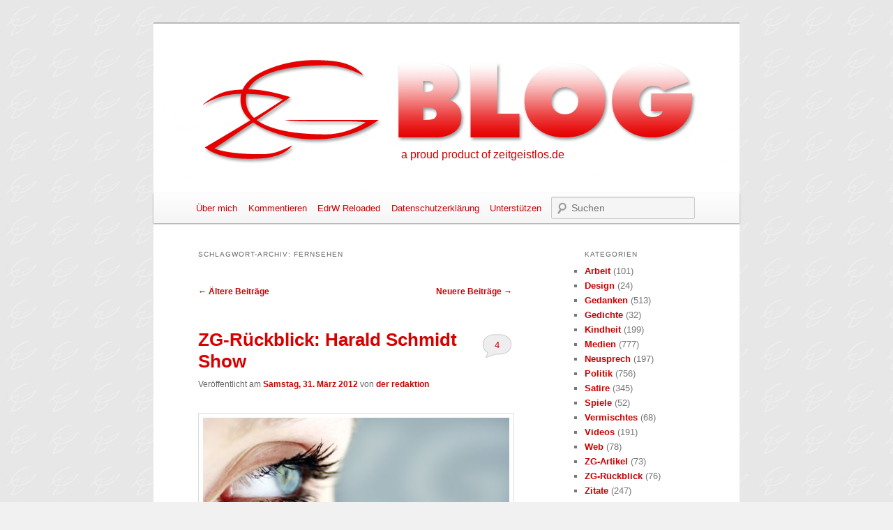

--- FILE ---
content_type: text/html; charset=UTF-8
request_url: http://www.zeitgeistlos.de/zgblog/tag/fernsehen/page/2/
body_size: 17693
content:
<!DOCTYPE html>
<!--[if IE 6]>
<html id="ie6" lang="de">
<![endif]-->
<!--[if IE 7]>
<html id="ie7" lang="de">
<![endif]-->
<!--[if IE 8]>
<html id="ie8" lang="de">
<![endif]-->
<!--[if !(IE 6) | !(IE 7) | !(IE 8)  ]><!-->
<html lang="de">
<!--<![endif]-->
<head>
<meta charset="UTF-8" />
<meta name="viewport" content="width=device-width" />
<title>Fernsehen | ZG Blog | Seite 2</title>
<link rel="profile" href="http://gmpg.org/xfn/11" />
<link rel="stylesheet" type="text/css" media="all" href="http://www.zeitgeistlos.de/zgblog/wp-content/themes/twentyeleven-zg/style.css" />
<link rel="pingback" href="http://www.zeitgeistlos.de/zgblog/xmlrpc.php" />
<!--[if lt IE 9]>
<script src="http://www.zeitgeistlos.de/zgblog/wp-content/themes/twentyeleven/js/html5.js" type="text/javascript"></script>
<![endif]-->
<meta name='robots' content='max-image-preview:large' />
	<style>img:is([sizes="auto" i], [sizes^="auto," i]) { contain-intrinsic-size: 3000px 1500px }</style>
	<link rel="alternate" type="application/rss+xml" title="ZG Blog &raquo; Feed" href="https://www.zeitgeistlos.de/zgblog/feed/" />
<link rel="alternate" type="application/rss+xml" title="ZG Blog &raquo; Kommentar-Feed" href="https://www.zeitgeistlos.de/zgblog/comments/feed/" />
<link rel="alternate" type="application/rss+xml" title="ZG Blog &raquo; Fernsehen Schlagwort-Feed" href="https://www.zeitgeistlos.de/zgblog/tag/fernsehen/feed/" />
<script type="text/javascript">
/* <![CDATA[ */
window._wpemojiSettings = {"baseUrl":"https:\/\/s.w.org\/images\/core\/emoji\/16.0.1\/72x72\/","ext":".png","svgUrl":"https:\/\/s.w.org\/images\/core\/emoji\/16.0.1\/svg\/","svgExt":".svg","source":{"concatemoji":"http:\/\/www.zeitgeistlos.de\/zgblog\/wp-includes\/js\/wp-emoji-release.min.js?ver=6.8.3"}};
/*! This file is auto-generated */
!function(s,n){var o,i,e;function c(e){try{var t={supportTests:e,timestamp:(new Date).valueOf()};sessionStorage.setItem(o,JSON.stringify(t))}catch(e){}}function p(e,t,n){e.clearRect(0,0,e.canvas.width,e.canvas.height),e.fillText(t,0,0);var t=new Uint32Array(e.getImageData(0,0,e.canvas.width,e.canvas.height).data),a=(e.clearRect(0,0,e.canvas.width,e.canvas.height),e.fillText(n,0,0),new Uint32Array(e.getImageData(0,0,e.canvas.width,e.canvas.height).data));return t.every(function(e,t){return e===a[t]})}function u(e,t){e.clearRect(0,0,e.canvas.width,e.canvas.height),e.fillText(t,0,0);for(var n=e.getImageData(16,16,1,1),a=0;a<n.data.length;a++)if(0!==n.data[a])return!1;return!0}function f(e,t,n,a){switch(t){case"flag":return n(e,"\ud83c\udff3\ufe0f\u200d\u26a7\ufe0f","\ud83c\udff3\ufe0f\u200b\u26a7\ufe0f")?!1:!n(e,"\ud83c\udde8\ud83c\uddf6","\ud83c\udde8\u200b\ud83c\uddf6")&&!n(e,"\ud83c\udff4\udb40\udc67\udb40\udc62\udb40\udc65\udb40\udc6e\udb40\udc67\udb40\udc7f","\ud83c\udff4\u200b\udb40\udc67\u200b\udb40\udc62\u200b\udb40\udc65\u200b\udb40\udc6e\u200b\udb40\udc67\u200b\udb40\udc7f");case"emoji":return!a(e,"\ud83e\udedf")}return!1}function g(e,t,n,a){var r="undefined"!=typeof WorkerGlobalScope&&self instanceof WorkerGlobalScope?new OffscreenCanvas(300,150):s.createElement("canvas"),o=r.getContext("2d",{willReadFrequently:!0}),i=(o.textBaseline="top",o.font="600 32px Arial",{});return e.forEach(function(e){i[e]=t(o,e,n,a)}),i}function t(e){var t=s.createElement("script");t.src=e,t.defer=!0,s.head.appendChild(t)}"undefined"!=typeof Promise&&(o="wpEmojiSettingsSupports",i=["flag","emoji"],n.supports={everything:!0,everythingExceptFlag:!0},e=new Promise(function(e){s.addEventListener("DOMContentLoaded",e,{once:!0})}),new Promise(function(t){var n=function(){try{var e=JSON.parse(sessionStorage.getItem(o));if("object"==typeof e&&"number"==typeof e.timestamp&&(new Date).valueOf()<e.timestamp+604800&&"object"==typeof e.supportTests)return e.supportTests}catch(e){}return null}();if(!n){if("undefined"!=typeof Worker&&"undefined"!=typeof OffscreenCanvas&&"undefined"!=typeof URL&&URL.createObjectURL&&"undefined"!=typeof Blob)try{var e="postMessage("+g.toString()+"("+[JSON.stringify(i),f.toString(),p.toString(),u.toString()].join(",")+"));",a=new Blob([e],{type:"text/javascript"}),r=new Worker(URL.createObjectURL(a),{name:"wpTestEmojiSupports"});return void(r.onmessage=function(e){c(n=e.data),r.terminate(),t(n)})}catch(e){}c(n=g(i,f,p,u))}t(n)}).then(function(e){for(var t in e)n.supports[t]=e[t],n.supports.everything=n.supports.everything&&n.supports[t],"flag"!==t&&(n.supports.everythingExceptFlag=n.supports.everythingExceptFlag&&n.supports[t]);n.supports.everythingExceptFlag=n.supports.everythingExceptFlag&&!n.supports.flag,n.DOMReady=!1,n.readyCallback=function(){n.DOMReady=!0}}).then(function(){return e}).then(function(){var e;n.supports.everything||(n.readyCallback(),(e=n.source||{}).concatemoji?t(e.concatemoji):e.wpemoji&&e.twemoji&&(t(e.twemoji),t(e.wpemoji)))}))}((window,document),window._wpemojiSettings);
/* ]]> */
</script>
<link rel='stylesheet' id='pmb_common-css' href='http://www.zeitgeistlos.de/zgblog/wp-content/plugins/print-my-blog/assets/styles/pmb-common.css?ver=1761302265' type='text/css' media='all' />
<style id='wp-emoji-styles-inline-css' type='text/css'>

	img.wp-smiley, img.emoji {
		display: inline !important;
		border: none !important;
		box-shadow: none !important;
		height: 1em !important;
		width: 1em !important;
		margin: 0 0.07em !important;
		vertical-align: -0.1em !important;
		background: none !important;
		padding: 0 !important;
	}
</style>
<link rel='stylesheet' id='wp-block-library-css' href='http://www.zeitgeistlos.de/zgblog/wp-includes/css/dist/block-library/style.min.css?ver=6.8.3' type='text/css' media='all' />
<style id='wp-block-library-theme-inline-css' type='text/css'>
.wp-block-audio :where(figcaption){color:#555;font-size:13px;text-align:center}.is-dark-theme .wp-block-audio :where(figcaption){color:#ffffffa6}.wp-block-audio{margin:0 0 1em}.wp-block-code{border:1px solid #ccc;border-radius:4px;font-family:Menlo,Consolas,monaco,monospace;padding:.8em 1em}.wp-block-embed :where(figcaption){color:#555;font-size:13px;text-align:center}.is-dark-theme .wp-block-embed :where(figcaption){color:#ffffffa6}.wp-block-embed{margin:0 0 1em}.blocks-gallery-caption{color:#555;font-size:13px;text-align:center}.is-dark-theme .blocks-gallery-caption{color:#ffffffa6}:root :where(.wp-block-image figcaption){color:#555;font-size:13px;text-align:center}.is-dark-theme :root :where(.wp-block-image figcaption){color:#ffffffa6}.wp-block-image{margin:0 0 1em}.wp-block-pullquote{border-bottom:4px solid;border-top:4px solid;color:currentColor;margin-bottom:1.75em}.wp-block-pullquote cite,.wp-block-pullquote footer,.wp-block-pullquote__citation{color:currentColor;font-size:.8125em;font-style:normal;text-transform:uppercase}.wp-block-quote{border-left:.25em solid;margin:0 0 1.75em;padding-left:1em}.wp-block-quote cite,.wp-block-quote footer{color:currentColor;font-size:.8125em;font-style:normal;position:relative}.wp-block-quote:where(.has-text-align-right){border-left:none;border-right:.25em solid;padding-left:0;padding-right:1em}.wp-block-quote:where(.has-text-align-center){border:none;padding-left:0}.wp-block-quote.is-large,.wp-block-quote.is-style-large,.wp-block-quote:where(.is-style-plain){border:none}.wp-block-search .wp-block-search__label{font-weight:700}.wp-block-search__button{border:1px solid #ccc;padding:.375em .625em}:where(.wp-block-group.has-background){padding:1.25em 2.375em}.wp-block-separator.has-css-opacity{opacity:.4}.wp-block-separator{border:none;border-bottom:2px solid;margin-left:auto;margin-right:auto}.wp-block-separator.has-alpha-channel-opacity{opacity:1}.wp-block-separator:not(.is-style-wide):not(.is-style-dots){width:100px}.wp-block-separator.has-background:not(.is-style-dots){border-bottom:none;height:1px}.wp-block-separator.has-background:not(.is-style-wide):not(.is-style-dots){height:2px}.wp-block-table{margin:0 0 1em}.wp-block-table td,.wp-block-table th{word-break:normal}.wp-block-table :where(figcaption){color:#555;font-size:13px;text-align:center}.is-dark-theme .wp-block-table :where(figcaption){color:#ffffffa6}.wp-block-video :where(figcaption){color:#555;font-size:13px;text-align:center}.is-dark-theme .wp-block-video :where(figcaption){color:#ffffffa6}.wp-block-video{margin:0 0 1em}:root :where(.wp-block-template-part.has-background){margin-bottom:0;margin-top:0;padding:1.25em 2.375em}
</style>
<style id='classic-theme-styles-inline-css' type='text/css'>
/*! This file is auto-generated */
.wp-block-button__link{color:#fff;background-color:#32373c;border-radius:9999px;box-shadow:none;text-decoration:none;padding:calc(.667em + 2px) calc(1.333em + 2px);font-size:1.125em}.wp-block-file__button{background:#32373c;color:#fff;text-decoration:none}
</style>
<link rel='stylesheet' id='gutenberg-pdfjs-css' href='http://www.zeitgeistlos.de/zgblog/wp-content/plugins/pdfjs-viewer-shortcode/inc/../blocks/dist/style.css?ver=2.2.3' type='text/css' media='all' />
<link rel='stylesheet' id='pmb-select2-css' href='http://www.zeitgeistlos.de/zgblog/wp-content/plugins/print-my-blog/assets/styles/libs/select2.min.css?ver=4.0.6' type='text/css' media='all' />
<link rel='stylesheet' id='pmb-jquery-ui-css' href='http://www.zeitgeistlos.de/zgblog/wp-content/plugins/print-my-blog/assets/styles/libs/jquery-ui/jquery-ui.min.css?ver=1.11.4' type='text/css' media='all' />
<link rel='stylesheet' id='pmb-setup-page-css' href='http://www.zeitgeistlos.de/zgblog/wp-content/plugins/print-my-blog/assets/styles/setup-page.css?ver=1761302265' type='text/css' media='all' />
<style id='global-styles-inline-css' type='text/css'>
:root{--wp--preset--aspect-ratio--square: 1;--wp--preset--aspect-ratio--4-3: 4/3;--wp--preset--aspect-ratio--3-4: 3/4;--wp--preset--aspect-ratio--3-2: 3/2;--wp--preset--aspect-ratio--2-3: 2/3;--wp--preset--aspect-ratio--16-9: 16/9;--wp--preset--aspect-ratio--9-16: 9/16;--wp--preset--color--black: #000;--wp--preset--color--cyan-bluish-gray: #abb8c3;--wp--preset--color--white: #fff;--wp--preset--color--pale-pink: #f78da7;--wp--preset--color--vivid-red: #cf2e2e;--wp--preset--color--luminous-vivid-orange: #ff6900;--wp--preset--color--luminous-vivid-amber: #fcb900;--wp--preset--color--light-green-cyan: #7bdcb5;--wp--preset--color--vivid-green-cyan: #00d084;--wp--preset--color--pale-cyan-blue: #8ed1fc;--wp--preset--color--vivid-cyan-blue: #0693e3;--wp--preset--color--vivid-purple: #9b51e0;--wp--preset--color--blue: #1982d1;--wp--preset--color--dark-gray: #373737;--wp--preset--color--medium-gray: #666;--wp--preset--color--light-gray: #e2e2e2;--wp--preset--gradient--vivid-cyan-blue-to-vivid-purple: linear-gradient(135deg,rgba(6,147,227,1) 0%,rgb(155,81,224) 100%);--wp--preset--gradient--light-green-cyan-to-vivid-green-cyan: linear-gradient(135deg,rgb(122,220,180) 0%,rgb(0,208,130) 100%);--wp--preset--gradient--luminous-vivid-amber-to-luminous-vivid-orange: linear-gradient(135deg,rgba(252,185,0,1) 0%,rgba(255,105,0,1) 100%);--wp--preset--gradient--luminous-vivid-orange-to-vivid-red: linear-gradient(135deg,rgba(255,105,0,1) 0%,rgb(207,46,46) 100%);--wp--preset--gradient--very-light-gray-to-cyan-bluish-gray: linear-gradient(135deg,rgb(238,238,238) 0%,rgb(169,184,195) 100%);--wp--preset--gradient--cool-to-warm-spectrum: linear-gradient(135deg,rgb(74,234,220) 0%,rgb(151,120,209) 20%,rgb(207,42,186) 40%,rgb(238,44,130) 60%,rgb(251,105,98) 80%,rgb(254,248,76) 100%);--wp--preset--gradient--blush-light-purple: linear-gradient(135deg,rgb(255,206,236) 0%,rgb(152,150,240) 100%);--wp--preset--gradient--blush-bordeaux: linear-gradient(135deg,rgb(254,205,165) 0%,rgb(254,45,45) 50%,rgb(107,0,62) 100%);--wp--preset--gradient--luminous-dusk: linear-gradient(135deg,rgb(255,203,112) 0%,rgb(199,81,192) 50%,rgb(65,88,208) 100%);--wp--preset--gradient--pale-ocean: linear-gradient(135deg,rgb(255,245,203) 0%,rgb(182,227,212) 50%,rgb(51,167,181) 100%);--wp--preset--gradient--electric-grass: linear-gradient(135deg,rgb(202,248,128) 0%,rgb(113,206,126) 100%);--wp--preset--gradient--midnight: linear-gradient(135deg,rgb(2,3,129) 0%,rgb(40,116,252) 100%);--wp--preset--font-size--small: 13px;--wp--preset--font-size--medium: 20px;--wp--preset--font-size--large: 36px;--wp--preset--font-size--x-large: 42px;--wp--preset--spacing--20: 0.44rem;--wp--preset--spacing--30: 0.67rem;--wp--preset--spacing--40: 1rem;--wp--preset--spacing--50: 1.5rem;--wp--preset--spacing--60: 2.25rem;--wp--preset--spacing--70: 3.38rem;--wp--preset--spacing--80: 5.06rem;--wp--preset--shadow--natural: 6px 6px 9px rgba(0, 0, 0, 0.2);--wp--preset--shadow--deep: 12px 12px 50px rgba(0, 0, 0, 0.4);--wp--preset--shadow--sharp: 6px 6px 0px rgba(0, 0, 0, 0.2);--wp--preset--shadow--outlined: 6px 6px 0px -3px rgba(255, 255, 255, 1), 6px 6px rgba(0, 0, 0, 1);--wp--preset--shadow--crisp: 6px 6px 0px rgba(0, 0, 0, 1);}:where(.is-layout-flex){gap: 0.5em;}:where(.is-layout-grid){gap: 0.5em;}body .is-layout-flex{display: flex;}.is-layout-flex{flex-wrap: wrap;align-items: center;}.is-layout-flex > :is(*, div){margin: 0;}body .is-layout-grid{display: grid;}.is-layout-grid > :is(*, div){margin: 0;}:where(.wp-block-columns.is-layout-flex){gap: 2em;}:where(.wp-block-columns.is-layout-grid){gap: 2em;}:where(.wp-block-post-template.is-layout-flex){gap: 1.25em;}:where(.wp-block-post-template.is-layout-grid){gap: 1.25em;}.has-black-color{color: var(--wp--preset--color--black) !important;}.has-cyan-bluish-gray-color{color: var(--wp--preset--color--cyan-bluish-gray) !important;}.has-white-color{color: var(--wp--preset--color--white) !important;}.has-pale-pink-color{color: var(--wp--preset--color--pale-pink) !important;}.has-vivid-red-color{color: var(--wp--preset--color--vivid-red) !important;}.has-luminous-vivid-orange-color{color: var(--wp--preset--color--luminous-vivid-orange) !important;}.has-luminous-vivid-amber-color{color: var(--wp--preset--color--luminous-vivid-amber) !important;}.has-light-green-cyan-color{color: var(--wp--preset--color--light-green-cyan) !important;}.has-vivid-green-cyan-color{color: var(--wp--preset--color--vivid-green-cyan) !important;}.has-pale-cyan-blue-color{color: var(--wp--preset--color--pale-cyan-blue) !important;}.has-vivid-cyan-blue-color{color: var(--wp--preset--color--vivid-cyan-blue) !important;}.has-vivid-purple-color{color: var(--wp--preset--color--vivid-purple) !important;}.has-black-background-color{background-color: var(--wp--preset--color--black) !important;}.has-cyan-bluish-gray-background-color{background-color: var(--wp--preset--color--cyan-bluish-gray) !important;}.has-white-background-color{background-color: var(--wp--preset--color--white) !important;}.has-pale-pink-background-color{background-color: var(--wp--preset--color--pale-pink) !important;}.has-vivid-red-background-color{background-color: var(--wp--preset--color--vivid-red) !important;}.has-luminous-vivid-orange-background-color{background-color: var(--wp--preset--color--luminous-vivid-orange) !important;}.has-luminous-vivid-amber-background-color{background-color: var(--wp--preset--color--luminous-vivid-amber) !important;}.has-light-green-cyan-background-color{background-color: var(--wp--preset--color--light-green-cyan) !important;}.has-vivid-green-cyan-background-color{background-color: var(--wp--preset--color--vivid-green-cyan) !important;}.has-pale-cyan-blue-background-color{background-color: var(--wp--preset--color--pale-cyan-blue) !important;}.has-vivid-cyan-blue-background-color{background-color: var(--wp--preset--color--vivid-cyan-blue) !important;}.has-vivid-purple-background-color{background-color: var(--wp--preset--color--vivid-purple) !important;}.has-black-border-color{border-color: var(--wp--preset--color--black) !important;}.has-cyan-bluish-gray-border-color{border-color: var(--wp--preset--color--cyan-bluish-gray) !important;}.has-white-border-color{border-color: var(--wp--preset--color--white) !important;}.has-pale-pink-border-color{border-color: var(--wp--preset--color--pale-pink) !important;}.has-vivid-red-border-color{border-color: var(--wp--preset--color--vivid-red) !important;}.has-luminous-vivid-orange-border-color{border-color: var(--wp--preset--color--luminous-vivid-orange) !important;}.has-luminous-vivid-amber-border-color{border-color: var(--wp--preset--color--luminous-vivid-amber) !important;}.has-light-green-cyan-border-color{border-color: var(--wp--preset--color--light-green-cyan) !important;}.has-vivid-green-cyan-border-color{border-color: var(--wp--preset--color--vivid-green-cyan) !important;}.has-pale-cyan-blue-border-color{border-color: var(--wp--preset--color--pale-cyan-blue) !important;}.has-vivid-cyan-blue-border-color{border-color: var(--wp--preset--color--vivid-cyan-blue) !important;}.has-vivid-purple-border-color{border-color: var(--wp--preset--color--vivid-purple) !important;}.has-vivid-cyan-blue-to-vivid-purple-gradient-background{background: var(--wp--preset--gradient--vivid-cyan-blue-to-vivid-purple) !important;}.has-light-green-cyan-to-vivid-green-cyan-gradient-background{background: var(--wp--preset--gradient--light-green-cyan-to-vivid-green-cyan) !important;}.has-luminous-vivid-amber-to-luminous-vivid-orange-gradient-background{background: var(--wp--preset--gradient--luminous-vivid-amber-to-luminous-vivid-orange) !important;}.has-luminous-vivid-orange-to-vivid-red-gradient-background{background: var(--wp--preset--gradient--luminous-vivid-orange-to-vivid-red) !important;}.has-very-light-gray-to-cyan-bluish-gray-gradient-background{background: var(--wp--preset--gradient--very-light-gray-to-cyan-bluish-gray) !important;}.has-cool-to-warm-spectrum-gradient-background{background: var(--wp--preset--gradient--cool-to-warm-spectrum) !important;}.has-blush-light-purple-gradient-background{background: var(--wp--preset--gradient--blush-light-purple) !important;}.has-blush-bordeaux-gradient-background{background: var(--wp--preset--gradient--blush-bordeaux) !important;}.has-luminous-dusk-gradient-background{background: var(--wp--preset--gradient--luminous-dusk) !important;}.has-pale-ocean-gradient-background{background: var(--wp--preset--gradient--pale-ocean) !important;}.has-electric-grass-gradient-background{background: var(--wp--preset--gradient--electric-grass) !important;}.has-midnight-gradient-background{background: var(--wp--preset--gradient--midnight) !important;}.has-small-font-size{font-size: var(--wp--preset--font-size--small) !important;}.has-medium-font-size{font-size: var(--wp--preset--font-size--medium) !important;}.has-large-font-size{font-size: var(--wp--preset--font-size--large) !important;}.has-x-large-font-size{font-size: var(--wp--preset--font-size--x-large) !important;}
:where(.wp-block-post-template.is-layout-flex){gap: 1.25em;}:where(.wp-block-post-template.is-layout-grid){gap: 1.25em;}
:where(.wp-block-columns.is-layout-flex){gap: 2em;}:where(.wp-block-columns.is-layout-grid){gap: 2em;}
:root :where(.wp-block-pullquote){font-size: 1.5em;line-height: 1.6;}
</style>
<link rel='stylesheet' id='wp-monalisa-css' href='http://www.zeitgeistlos.de/zgblog/wp-content/plugins/wp-monalisa/wp-monalisa-default.css?ver=9999' type='text/css' media='all' />
<link rel='stylesheet' id='twentyeleven-block-style-css' href='http://www.zeitgeistlos.de/zgblog/wp-content/themes/twentyeleven/blocks.css?ver=20240703' type='text/css' media='all' />
<link rel='stylesheet' id='wp-pagenavi-css' href='http://www.zeitgeistlos.de/zgblog/wp-content/plugins/wp-pagenavi/pagenavi-css.css?ver=2.70' type='text/css' media='all' />
<style id='wp-typography-custom-inline-css' type='text/css'>
sup{vertical-align: 60%;font-size: 75%;line-height: 50%}sub{vertical-align: -10%;font-size: 75%;line-height: 100%}.amp{font-family: Baskerville, "Goudy Old Style", "Palatino", "Book Antiqua", "Warnock Pro", serif;font-weight: normal;font-style: italic;font-size: 1.1em;line-height: 1em}.caps{font-size: 96%}.dquo{margin-left:-.40em}.quo{margin-left:-.2em}
</style>
<style id='wp-typography-safari-font-workaround-inline-css' type='text/css'>
body {-webkit-font-feature-settings: "liga";font-feature-settings: "liga";-ms-font-feature-settings: normal;}
</style>
<script type="text/javascript" src="http://www.zeitgeistlos.de/zgblog/wp-includes/js/jquery/jquery.min.js?ver=3.7.1" id="jquery-core-js"></script>
<script type="text/javascript" src="http://www.zeitgeistlos.de/zgblog/wp-includes/js/jquery/jquery-migrate.min.js?ver=3.4.1" id="jquery-migrate-js"></script>
<script type="text/javascript" src="http://www.zeitgeistlos.de/zgblog/wp-content/plugins/wp-monalisa/wpml_script.js?ver=9999" id="wpml_script-js"></script>
<script type="text/javascript" async src="http://www.zeitgeistlos.de/zgblog/wp-content/plugins/burst-statistics/helpers/timeme/timeme.min.js?ver=1761298493" id="burst-timeme-js"></script>
<script type="text/javascript" id="burst-js-extra">
/* <![CDATA[ */
var burst = {"tracking":{"isInitialHit":true,"lastUpdateTimestamp":0,"beacon_url":"http:\/\/www.zeitgeistlos.de\/zgblog\/wp-content\/plugins\/burst-statistics\/endpoint.php","ajaxUrl":"https:\/\/www.zeitgeistlos.de\/zgblog\/wp-admin\/admin-ajax.php"},"options":{"cookieless":0,"pageUrl":"https:\/\/www.zeitgeistlos.de\/zgblog\/2012\/zg-ruckblick-harald-schmidt-show\/","beacon_enabled":1,"do_not_track":0,"enable_turbo_mode":0,"track_url_change":0,"cookie_retention_days":30,"debug":0},"goals":{"completed":[],"scriptUrl":"http:\/\/www.zeitgeistlos.de\/zgblog\/wp-content\/plugins\/burst-statistics\/\/assets\/js\/build\/burst-goals.js?v=1761298493","active":[]},"cache":{"uid":null,"fingerprint":null,"isUserAgent":null,"isDoNotTrack":null,"useCookies":null}};
/* ]]> */
</script>
<script type="text/javascript" async src="http://www.zeitgeistlos.de/zgblog/wp-content/plugins/burst-statistics/assets/js/build/burst.min.js?ver=1761298493" id="burst-js"></script>
<link rel="https://api.w.org/" href="https://www.zeitgeistlos.de/zgblog/wp-json/" /><link rel="alternate" title="JSON" type="application/json" href="https://www.zeitgeistlos.de/zgblog/wp-json/wp/v2/tags/169" /><link rel="EditURI" type="application/rsd+xml" title="RSD" href="https://www.zeitgeistlos.de/zgblog/xmlrpc.php?rsd" />
<meta name="generator" content="WordPress 6.8.3" />
<style data-context="foundation-flickity-css">/*! Flickity v2.0.2
http://flickity.metafizzy.co
---------------------------------------------- */.flickity-enabled{position:relative}.flickity-enabled:focus{outline:0}.flickity-viewport{overflow:hidden;position:relative;height:100%}.flickity-slider{position:absolute;width:100%;height:100%}.flickity-enabled.is-draggable{-webkit-tap-highlight-color:transparent;tap-highlight-color:transparent;-webkit-user-select:none;-moz-user-select:none;-ms-user-select:none;user-select:none}.flickity-enabled.is-draggable .flickity-viewport{cursor:move;cursor:-webkit-grab;cursor:grab}.flickity-enabled.is-draggable .flickity-viewport.is-pointer-down{cursor:-webkit-grabbing;cursor:grabbing}.flickity-prev-next-button{position:absolute;top:50%;width:44px;height:44px;border:none;border-radius:50%;background:#fff;background:hsla(0,0%,100%,.75);cursor:pointer;-webkit-transform:translateY(-50%);transform:translateY(-50%)}.flickity-prev-next-button:hover{background:#fff}.flickity-prev-next-button:focus{outline:0;box-shadow:0 0 0 5px #09f}.flickity-prev-next-button:active{opacity:.6}.flickity-prev-next-button.previous{left:10px}.flickity-prev-next-button.next{right:10px}.flickity-rtl .flickity-prev-next-button.previous{left:auto;right:10px}.flickity-rtl .flickity-prev-next-button.next{right:auto;left:10px}.flickity-prev-next-button:disabled{opacity:.3;cursor:auto}.flickity-prev-next-button svg{position:absolute;left:20%;top:20%;width:60%;height:60%}.flickity-prev-next-button .arrow{fill:#333}.flickity-page-dots{position:absolute;width:100%;bottom:-25px;padding:0;margin:0;list-style:none;text-align:center;line-height:1}.flickity-rtl .flickity-page-dots{direction:rtl}.flickity-page-dots .dot{display:inline-block;width:10px;height:10px;margin:0 8px;background:#333;border-radius:50%;opacity:.25;cursor:pointer}.flickity-page-dots .dot.is-selected{opacity:1}</style><style data-context="foundation-slideout-css">.slideout-menu{position:fixed;left:0;top:0;bottom:0;right:auto;z-index:0;width:256px;overflow-y:auto;-webkit-overflow-scrolling:touch;display:none}.slideout-menu.pushit-right{left:auto;right:0}.slideout-panel{position:relative;z-index:1;will-change:transform}.slideout-open,.slideout-open .slideout-panel,.slideout-open body{overflow:hidden}.slideout-open .slideout-menu{display:block}.pushit{display:none}</style>	<style>
		/* Link color */
		a,
		#site-title a:focus,
		#site-title a:hover,
		#site-title a:active,
		.entry-title a:hover,
		.entry-title a:focus,
		.entry-title a:active,
		.widget_twentyeleven_ephemera .comments-link a:hover,
		section.recent-posts .other-recent-posts a[rel="bookmark"]:hover,
		section.recent-posts .other-recent-posts .comments-link a:hover,
		.format-image footer.entry-meta a:hover,
		#site-generator a:hover {
			color: #cc0000;
		}
		section.recent-posts .other-recent-posts .comments-link a:hover {
			border-color: #cc0000;
		}
		article.feature-image.small .entry-summary p a:hover,
		.entry-header .comments-link a:hover,
		.entry-header .comments-link a:focus,
		.entry-header .comments-link a:active,
		.feature-slider a.active {
			background-color: #cc0000;
		}
	</style>
	<style type="text/css">.recentcomments a{display:inline !important;padding:0 !important;margin:0 !important;}</style>		<style type="text/css" id="twentyeleven-header-css">
				#site-title,
		#site-description {
			position: absolute;
			clip-path: inset(50%);
		}
				</style>
		<style type="text/css" id="custom-background-css">
body.custom-background { background-color: #f1f1f1; background-image: url("http://www.zeitgeistlos.de/zgblog/wp-content/uploads/zg-hg.jpg"); background-position: left top; background-size: auto; background-repeat: repeat; background-attachment: fixed; }
</style>
	<style>.ios7.web-app-mode.has-fixed header{ background-color: rgba(3,122,221,.88);}</style></head>

<body class="archive paged tag tag-fernsehen tag-169 custom-background wp-embed-responsive paged-2 tag-paged-2 wp-theme-twentyeleven wp-child-theme-twentyeleven-zg two-column right-sidebar" data-burst_id="169" data-burst_type="tag">
<div id="page" class="hfeed">
	<header id="branding" role="banner">
			<hgroup>
				<h1 id="site-title"><span><a href="https://www.zeitgeistlos.de/zgblog/" title="ZG Blog" rel="home">ZG Blog</a></span></h1>
				<h2 id="site-description">Der kritische Blog</h2>
			</hgroup>

						<div id="header_subline"><a href="http://www.zeitgeistlos.de" title="zeitgeistlos.de">a proud product of zeitgeistlos.de</a></div>
            <a href="https://www.zeitgeistlos.de/zgblog/">
										<img src="http://www.zeitgeistlos.de/zgblog/wp-content/uploads/ZG-Blog_Header_201212.gif" width="1000" height="288" alt="" />
								</a>
			
							<div class="only-search with-image">
					<form method="get" id="searchform" action="https://www.zeitgeistlos.de/zgblog/">
		<label for="s" class="assistive-text">Suchen</label>
		<input type="text" class="field" name="s" id="s" placeholder="Suchen" />
		<input type="submit" class="submit" name="submit" id="searchsubmit" value="Suchen" />
	</form>
				</div>
			
			<nav id="access" role="navigation">
				<h3 class="assistive-text">Hauptmenü</h3>
								<div class="skip-link"><a class="assistive-text" href="#content" title="Zum primären Inhalt springen">Zum primären Inhalt springen</a></div>
				<div class="skip-link"><a class="assistive-text" href="#secondary" title="Zum sekundären Inhalt springen">Zum sekundären Inhalt springen</a></div>
								<div class="menu-hauptmenue-container"><ul id="menu-hauptmenue" class="menu"><li id="menu-item-12856" class="menu-item menu-item-type-post_type menu-item-object-page menu-item-12856"><a href="https://www.zeitgeistlos.de/zgblog/ueber/">Über mich</a></li>
<li id="menu-item-12855" class="menu-item menu-item-type-post_type menu-item-object-page menu-item-12855"><a href="https://www.zeitgeistlos.de/zgblog/kommentieren/">Kommentieren</a></li>
<li id="menu-item-15199" class="menu-item menu-item-type-post_type menu-item-object-page menu-item-15199"><a href="https://www.zeitgeistlos.de/zgblog/edrw-reloaded/">EdrW Reloaded</a></li>
<li id="menu-item-24795" class="menu-item menu-item-type-post_type menu-item-object-page menu-item-privacy-policy menu-item-24795"><a rel="privacy-policy" href="https://www.zeitgeistlos.de/zgblog/datenschutzerklaerung/">Datenschutzerklärung</a></li>
<li id="menu-item-30990" class="menu-item menu-item-type-post_type menu-item-object-page menu-item-30990"><a href="https://www.zeitgeistlos.de/zgblog/unterstuetzen/">Unterstützen</a></li>
</ul></div>			</nav><!-- #access -->
	</header><!-- #branding -->


	<div id="main">

		<section id="primary">
			<div id="content" role="main">

			
				<header class="page-header">
					<h1 class="page-title">
					Schlagwort-Archiv: <span>Fernsehen</span>					</h1>

									</header>

							<nav id="nav-above">
				<h3 class="assistive-text">Beitragsnavigation</h3>
				<div class="nav-previous"><a href="https://www.zeitgeistlos.de/zgblog/tag/fernsehen/page/3/" ><span class="meta-nav">&larr;</span> Ältere Beiträge</a></div>
				<div class="nav-next"><a href="https://www.zeitgeistlos.de/zgblog/tag/fernsehen/" >Neuere Beiträge <span class="meta-nav">&rarr;</span></a></div>
			</nav><!-- #nav-above -->
			
				
					
	<article id="post-11916" class="post-11916 post type-post status-publish format-standard hentry category-zg-ruckblick tag-fernsehen tag-harald-schmidt tag-late-night">
		<header class="entry-header">
						<h1 class="entry-title"><a href="https://www.zeitgeistlos.de/zgblog/2012/zg-ruckblick-harald-schmidt-show/" rel="bookmark">ZG-Rückblick: Harald Schmidt Show</a></h1>
			
						<div class="entry-meta">
				<span class="sep">Veröffentlicht am </span><a href="https://www.zeitgeistlos.de/zgblog/2012/zg-ruckblick-harald-schmidt-show/" title="23:51" rel="bookmark"><time class="entry-date" datetime="2012-03-31T23:51:45+02:00">Samstag, 31. März 2012</time></a><span class="by-author"> <span class="sep"> von </span> <span class="author vcard"><a class="url fn n" href="https://www.zeitgeistlos.de/zgblog/author/der-redaktion/" title="Alle Beiträge von der redaktion anzeigen" rel="author">der redaktion</a></span></span>			</div><!-- .entry-meta -->
			
						<div class="comments-link">
				<a href="https://www.zeitgeistlos.de/zgblog/2012/zg-ruckblick-harald-schmidt-show/#comments">4</a>			</div>
					</header><!-- .entry-header -->

				<div class="entry-content">
			<p style="text-align: justify;"><img fetchpriority="high" decoding="async" class="aligncenter size-full wp-image-596" title="ZG-Rückblick" src="https://www.zeitgeistlos.de/zgblog/wp-content/uploads/zg_rueckblick.jpg" alt width="450" height="200" srcset="https://www.zeitgeistlos.de/zgblog/wp-content/uploads/zg_rueckblick.jpg 450w, https://www.zeitgeistlos.de/zgblog/wp-content/uploads/zg_rueckblick-150x66.jpg 150w" sizes="(max-width: 450px) 100vw, 450px"></p>
<p style="text-align: justify;">Wer hätte das gedacht, nach einem erneuten Wechsel des Senders sind die Zuschauer nicht mehr hinterhergekommen und die schlechte Einschaltquote hat nun das Ende der Harald Schmidt Show zum 3. Mai besiegelt. Sollte der arrogante Greis endlich vom Bildschirm wegbleiben oder hofft ihr schon auf sein Comeback bei zdf.kultur?  <a href="https://www.zeitgeistlos.de/zgblog/2012/zg-ruckblick-harald-schmidt-show/#more-11916" class="more-link">Weiterlesen <span class="meta-nav">→</span></a></p>
					</div><!-- .entry-content -->
		
		<footer class="entry-meta">
			
										<span class="cat-links">
					<span class="entry-utility-prep entry-utility-prep-cat-links">Veröffentlicht unter</span> <a href="https://www.zeitgeistlos.de/zgblog/category/zg-ruckblick/" rel="category tag">ZG-Rückblick</a>			</span>
							
										<span class="sep"> | </span>
								<span class="tag-links">
					<span class="entry-utility-prep entry-utility-prep-tag-links">Verschlagwortet mit</span> <a href="https://www.zeitgeistlos.de/zgblog/tag/fernsehen/" rel="tag">Fernsehen</a>, <a href="https://www.zeitgeistlos.de/zgblog/tag/harald-schmidt/" rel="tag">harald schmidt</a>, <a href="https://www.zeitgeistlos.de/zgblog/tag/late-night/" rel="tag">late night</a>			</span>
							
										<span class="sep"> | </span>
						<span class="comments-link"><a href="https://www.zeitgeistlos.de/zgblog/2012/zg-ruckblick-harald-schmidt-show/#comments"><b>4</b> Antworten</a></span>
			
					</footer><!-- .entry-meta -->
	</article><!-- #post-11916 -->

				
					
	<article id="post-11209" class="post-11209 post type-post status-publish format-standard hentry category-medien tag-fernsehen tag-fernsehprogramm tag-rtl">
		<header class="entry-header">
						<h1 class="entry-title"><a href="https://www.zeitgeistlos.de/zgblog/2012/das-rtl-phanomen/" rel="bookmark">Das RTL-Phänomen</a></h1>
			
						<div class="entry-meta">
				<span class="sep">Veröffentlicht am </span><a href="https://www.zeitgeistlos.de/zgblog/2012/das-rtl-phanomen/" title="08:07" rel="bookmark"><time class="entry-date" datetime="2012-01-04T08:07:25+01:00">Mittwoch, 4. Januar 2012</time></a><span class="by-author"> <span class="sep"> von </span> <span class="author vcard"><a class="url fn n" href="https://www.zeitgeistlos.de/zgblog/author/epikur/" title="Alle Beiträge von epikur anzeigen" rel="author">epikur</a></span></span>			</div><!-- .entry-meta -->
			
						<div class="comments-link">
				<a href="https://www.zeitgeistlos.de/zgblog/2012/das-rtl-phanomen/#comments">8</a>			</div>
					</header><!-- .entry-header -->

				<div class="entry-content">
			<p style="text-align: justify;"><img decoding="async" class="aligncenter size-medium wp-image-11219" title="Drecks_TV" src="https://www.zeitgeistlos.de/zgblog/wp-content/uploads/Drecks_TV-450x100.jpg" alt width="450" height="100" srcset="https://www.zeitgeistlos.de/zgblog/wp-content/uploads/Drecks_TV-450x100.jpg 450w, https://www.zeitgeistlos.de/zgblog/wp-content/uploads/Drecks_TV-150x33.jpg 150w, https://www.zeitgeistlos.de/zgblog/wp-content/uploads/Drecks_TV-1024x228.jpg 1024w, https://www.zeitgeistlos.de/zgblog/wp-content/uploads/Drecks_TV.jpg 1636w" sizes="(max-width: 450px) 100vw, 450px">Der Privatsender RTL schafft es, seine Zuschauer an sich zu binden. Wer mehr als drei RTL-Sendungen pro Tag schaut, guckt meist keinen anderen Kanal mehr. Zugegeben, meine Einschätzung ist eine sehr subjektive Betrachtung. Wenn ich jedoch mein privates Umfeld betrachte, dann gibt es für so einige keinen anderen TV-Sender mehr als RTL. Dabei bringt der Privatsender Formate, die jedem halbwegs gebildeten Menschen die Achselhaare zu Berge stehen lassen. <a href="https://www.zeitgeistlos.de/zgblog/2012/das-rtl-phanomen/#more-11209" class="more-link">Weiterlesen <span class="meta-nav">→</span></a></p>
					</div><!-- .entry-content -->
		
		<footer class="entry-meta">
			
										<span class="cat-links">
					<span class="entry-utility-prep entry-utility-prep-cat-links">Veröffentlicht unter</span> <a href="https://www.zeitgeistlos.de/zgblog/category/medien/" rel="category tag">Medien</a>			</span>
							
										<span class="sep"> | </span>
								<span class="tag-links">
					<span class="entry-utility-prep entry-utility-prep-tag-links">Verschlagwortet mit</span> <a href="https://www.zeitgeistlos.de/zgblog/tag/fernsehen/" rel="tag">Fernsehen</a>, <a href="https://www.zeitgeistlos.de/zgblog/tag/fernsehprogramm/" rel="tag">Fernsehprogramm</a>, <a href="https://www.zeitgeistlos.de/zgblog/tag/rtl/" rel="tag">RTL</a>			</span>
							
										<span class="sep"> | </span>
						<span class="comments-link"><a href="https://www.zeitgeistlos.de/zgblog/2012/das-rtl-phanomen/#comments"><b>8</b> Antworten</a></span>
			
					</footer><!-- .entry-meta -->
	</article><!-- #post-11209 -->

				
					
	<article id="post-8773" class="post-8773 post type-post status-publish format-standard hentry category-kinder-und-jugend tag-fernsehen tag-kinder tag-sandmannchen">
		<header class="entry-header">
						<h1 class="entry-title"><a href="https://www.zeitgeistlos.de/zgblog/2011/kinder-in-deutschland-teil-13-kinderfernsehen/" rel="bookmark">Kinder in Deutschland; Teil 13: Kinderfernsehen</a></h1>
			
						<div class="entry-meta">
				<span class="sep">Veröffentlicht am </span><a href="https://www.zeitgeistlos.de/zgblog/2011/kinder-in-deutschland-teil-13-kinderfernsehen/" title="05:35" rel="bookmark"><time class="entry-date" datetime="2011-06-03T05:35:07+02:00">Freitag, 3. Juni 2011</time></a><span class="by-author"> <span class="sep"> von </span> <span class="author vcard"><a class="url fn n" href="https://www.zeitgeistlos.de/zgblog/author/epikur/" title="Alle Beiträge von epikur anzeigen" rel="author">epikur</a></span></span>			</div><!-- .entry-meta -->
			
						<div class="comments-link">
				<a href="https://www.zeitgeistlos.de/zgblog/2011/kinder-in-deutschland-teil-13-kinderfernsehen/#comments">6</a>			</div>
					</header><!-- .entry-header -->

				<div class="entry-content">
			<p style="text-align: justify;"><img decoding="async" class="alignleft  wp-image-8791" title="Sandmännchen" src="https://www.zeitgeistlos.de/zgblog/wp-content/uploads/Sandmännchen1.jpg" alt width="152" height="216" srcset="https://www.zeitgeistlos.de/zgblog/wp-content/uploads/Sandmännchen1.jpg 297w, https://www.zeitgeistlos.de/zgblog/wp-content/uploads/Sandmännchen1-105x150.jpg 105w, https://www.zeitgeistlos.de/zgblog/wp-content/uploads/Sandmännchen1-282x400.jpg 282w" sizes="(max-width: 152px) 100vw, 152px"><span style="color: #993300;"><em><span class="dquo">»</span>Fernsehen bietet den Kindern Unterhaltung, Abwechslung, Spannung und Abenteuer. Kinder können sich mit einem Tastendruck die Welt, ob Wirklichkeit oder Phantasie, in ihr Zimmer holen und von einem Ereignis zum nächsten springen. Außerdem suchen Kinder häufig Vorbilder, wollen informiert werden oder schauen fern, wenn sie nichts Besseres zu tun wissen.«</em></span></p>
<p style="text-align: justify;">- <a href="http://www.kika.de/kika/eltern/medienkompetenz/kinderundfernsehen/index.shtml" target="_blank">kika.de</a></p>
<p style="text-align: justify;"><span class="dquo">»</span>Kinder sollten nicht fernsehen«, sagen so manche Pädagogen, Wissenschaftler und Eltern. Dinge, die verboten sind, entwickeln aber ihren ganz besonderen Reiz. Und spätestens wenn Kinder zu ihren Freunden gehen, werden sie TV schauen oder mit der Konsole spielen. Damit Kinder später nicht regelrecht fernsehgeil werden, ist ein gezielter und geregelter Umgang mit dem Medium Fernsehen, angebracht.  <a href="https://www.zeitgeistlos.de/zgblog/2011/kinder-in-deutschland-teil-13-kinderfernsehen/#more-8773" class="more-link">Weiterlesen <span class="meta-nav">→</span></a></p>
					</div><!-- .entry-content -->
		
		<footer class="entry-meta">
			
										<span class="cat-links">
					<span class="entry-utility-prep entry-utility-prep-cat-links">Veröffentlicht unter</span> <a href="https://www.zeitgeistlos.de/zgblog/category/kinder-und-jugend/" rel="category tag">Kindheit</a>			</span>
							
										<span class="sep"> | </span>
								<span class="tag-links">
					<span class="entry-utility-prep entry-utility-prep-tag-links">Verschlagwortet mit</span> <a href="https://www.zeitgeistlos.de/zgblog/tag/fernsehen/" rel="tag">Fernsehen</a>, <a href="https://www.zeitgeistlos.de/zgblog/tag/kinder/" rel="tag">Kinder</a>, <a href="https://www.zeitgeistlos.de/zgblog/tag/sandmannchen/" rel="tag">Sandmännchen</a>			</span>
							
										<span class="sep"> | </span>
						<span class="comments-link"><a href="https://www.zeitgeistlos.de/zgblog/2011/kinder-in-deutschland-teil-13-kinderfernsehen/#comments"><b>6</b> Antworten</a></span>
			
					</footer><!-- .entry-meta -->
	</article><!-- #post-8773 -->

				
					
	<article id="post-9277" class="post-9277 post type-post status-publish format-standard hentry category-medien tag-fernsehen tag-kritik tag-tv">
		<header class="entry-header">
						<h1 class="entry-title"><a href="https://www.zeitgeistlos.de/zgblog/2011/fernsehkritik-tv/" rel="bookmark">Fernsehkritik-TV</a></h1>
			
						<div class="entry-meta">
				<span class="sep">Veröffentlicht am </span><a href="https://www.zeitgeistlos.de/zgblog/2011/fernsehkritik-tv/" title="07:26" rel="bookmark"><time class="entry-date" datetime="2011-05-26T07:26:45+02:00">Donnerstag, 26. Mai 2011</time></a><span class="by-author"> <span class="sep"> von </span> <span class="author vcard"><a class="url fn n" href="https://www.zeitgeistlos.de/zgblog/author/jtheripper/" title="Alle Beiträge von jtheripper anzeigen" rel="author">jtheripper</a></span></span>			</div><!-- .entry-meta -->
			
						<div class="comments-link">
				<a href="https://www.zeitgeistlos.de/zgblog/2011/fernsehkritik-tv/#comments">2</a>			</div>
					</header><!-- .entry-header -->

				<div class="entry-content">
			<p style="text-align: center;"><a href="http://fernsehkritik.tv/"><img loading="lazy" decoding="async" class="size-full wp-image-9547 aligncenter" title="Fernsehkritik-TV" src="https://www.zeitgeistlos.de/zgblog/wp-content/uploads/holger.jpg" alt="Fernsehkritik-TV" width="186" height="187" srcset="https://www.zeitgeistlos.de/zgblog/wp-content/uploads/holger.jpg 310w, https://www.zeitgeistlos.de/zgblog/wp-content/uploads/holger-150x150.jpg 150w" sizes="auto, (max-width: 186px) 100vw, 186px"></a></p>
<p style="text-align: justify;">Vor einiger Zeit habe ich eine Seite entdeckt, die sich mit dem Medium »Fernsehen« im größeren Stil als wir bei ZG auseinandersetzt: <a title="fernsehkritik.tv" href="http://fernsehkritik.tv/" target="_blank">Fernsehkritik-TV</a>. Dieses Portal bringt regelmäßig eine Sendungen heraus, wo das TV-Programm kritisch aufgearbeitet wird. Die <a title="fernsehkritik.tv/folge-65/" href="http://fernsehkritik.tv/folge-65/" target="_blank">Folge 65</a> hatte es mir besonders angetan, da hier die GameOne-Redaktion im Interview ist. Natürlich liegt dadurch der Fokus der Folge auf Games in den Medien. Für Spieler also durchaus sehenswert.</p>
<p style="text-align: justify;">Es kommen zwei Folgen im Monat heraus. Zusätzlich gibt es auf der Seite u.a. noch einen einfachen Blog und Filmkritiken. Es hat mich auch sehr überrascht, wie wichtig Holger das Feedback seiner Zuschauer nimmt: Ausgewählte Zuschriften werden in einem extra Format ausgiebig beantwortet. Eine Folge hat so im Durschnitt 40–50 Minuten, aber der Vorteil einer Internetsendung ist, dass sie auch schon mal länger werden kann, ohne dass einem die Produzenten gleich den Saft abdrehen (Folge 65 z.B. geht ca. 80 Minuten weil Simon einfach zu viel quatschen musste. Er hat zwar öfters vorgeschlagen, dass sein gebrabbel geschnitten werden kann, aber wozu, wenn es denn interessant ist).</p>
					</div><!-- .entry-content -->
		
		<footer class="entry-meta">
			
										<span class="cat-links">
					<span class="entry-utility-prep entry-utility-prep-cat-links">Veröffentlicht unter</span> <a href="https://www.zeitgeistlos.de/zgblog/category/medien/" rel="category tag">Medien</a>			</span>
							
										<span class="sep"> | </span>
								<span class="tag-links">
					<span class="entry-utility-prep entry-utility-prep-tag-links">Verschlagwortet mit</span> <a href="https://www.zeitgeistlos.de/zgblog/tag/fernsehen/" rel="tag">Fernsehen</a>, <a href="https://www.zeitgeistlos.de/zgblog/tag/kritik/" rel="tag">Kritik</a>, <a href="https://www.zeitgeistlos.de/zgblog/tag/tv/" rel="tag">TV</a>			</span>
							
										<span class="sep"> | </span>
						<span class="comments-link"><a href="https://www.zeitgeistlos.de/zgblog/2011/fernsehkritik-tv/#comments"><b>2</b> Antworten</a></span>
			
					</footer><!-- .entry-meta -->
	</article><!-- #post-9277 -->

				
					
	<article id="post-8893" class="post-8893 post type-post status-publish format-standard hentry category-medien tag-agenda-setting tag-bildbearbeitung tag-fernsehen tag-medien tag-medienkritik">
		<header class="entry-header">
						<h1 class="entry-title"><a href="https://www.zeitgeistlos.de/zgblog/2011/mediales-dauerfeuer-was-wissen-wir-wirklich/" rel="bookmark">Mediales Dauerfeuer — was wissen wir wirklich?</a></h1>
			
						<div class="entry-meta">
				<span class="sep">Veröffentlicht am </span><a href="https://www.zeitgeistlos.de/zgblog/2011/mediales-dauerfeuer-was-wissen-wir-wirklich/" title="05:44" rel="bookmark"><time class="entry-date" datetime="2011-03-23T05:44:35+01:00">Mittwoch, 23. März 2011</time></a><span class="by-author"> <span class="sep"> von </span> <span class="author vcard"><a class="url fn n" href="https://www.zeitgeistlos.de/zgblog/author/epikur/" title="Alle Beiträge von epikur anzeigen" rel="author">epikur</a></span></span>			</div><!-- .entry-meta -->
			
						<div class="comments-link">
				<a href="https://www.zeitgeistlos.de/zgblog/2011/mediales-dauerfeuer-was-wissen-wir-wirklich/#comments">7</a>			</div>
					</header><!-- .entry-header -->

				<div class="entry-content">
			<p style="text-align: justify;">In diesen Tagen kann man das System der bürgerlichen Presse und ihre Methoden hervorragend beobachten und analysieren. Es passiert nämlich nur selten, dass gleich zwei Großereignisse die Bildschirme und die Zeitungen dominieren. Beide, der »Libyen-Krieg« und die »Japan-Krise«, verdrängen fast alle anderen Themen (Guttenberg, Wikileaks usw.) Wer im gesellschaftspolitischen Diskurs mitreden will, kommt an diesen Themen nicht vorbei. Ein paar Gedanken zur medialen Diskurssteuerung. <a href="https://www.zeitgeistlos.de/zgblog/2011/mediales-dauerfeuer-was-wissen-wir-wirklich/#more-8893" class="more-link">Weiterlesen <span class="meta-nav">→</span></a></p>
					</div><!-- .entry-content -->
		
		<footer class="entry-meta">
			
										<span class="cat-links">
					<span class="entry-utility-prep entry-utility-prep-cat-links">Veröffentlicht unter</span> <a href="https://www.zeitgeistlos.de/zgblog/category/medien/" rel="category tag">Medien</a>			</span>
							
										<span class="sep"> | </span>
								<span class="tag-links">
					<span class="entry-utility-prep entry-utility-prep-tag-links">Verschlagwortet mit</span> <a href="https://www.zeitgeistlos.de/zgblog/tag/agenda-setting/" rel="tag">Agenda Setting</a>, <a href="https://www.zeitgeistlos.de/zgblog/tag/bildbearbeitung/" rel="tag">Bildbearbeitung</a>, <a href="https://www.zeitgeistlos.de/zgblog/tag/fernsehen/" rel="tag">Fernsehen</a>, <a href="https://www.zeitgeistlos.de/zgblog/tag/medien/" rel="tag">Medien</a>, <a href="https://www.zeitgeistlos.de/zgblog/tag/medienkritik/" rel="tag">Medienkritik</a>			</span>
							
										<span class="sep"> | </span>
						<span class="comments-link"><a href="https://www.zeitgeistlos.de/zgblog/2011/mediales-dauerfeuer-was-wissen-wir-wirklich/#comments"><b>7</b> Antworten</a></span>
			
					</footer><!-- .entry-meta -->
	</article><!-- #post-8893 -->

				
					
	<article id="post-8155" class="post-8155 post type-post status-publish format-standard hentry category-medien category-videos tag-fernsehen tag-serdar-somuncu tag-video">
		<header class="entry-header">
						<h1 class="entry-title"><a href="https://www.zeitgeistlos.de/zgblog/2011/fernsehen-ist-eine-prollbox/" rel="bookmark"><span class="dquo">»</span>Fernsehen ist eine Prollbox«</a></h1>
			
						<div class="entry-meta">
				<span class="sep">Veröffentlicht am </span><a href="https://www.zeitgeistlos.de/zgblog/2011/fernsehen-ist-eine-prollbox/" title="00:05" rel="bookmark"><time class="entry-date" datetime="2011-02-02T00:05:15+01:00">Mittwoch, 2. Februar 2011</time></a><span class="by-author"> <span class="sep"> von </span> <span class="author vcard"><a class="url fn n" href="https://www.zeitgeistlos.de/zgblog/author/epikur/" title="Alle Beiträge von epikur anzeigen" rel="author">epikur</a></span></span>			</div><!-- .entry-meta -->
			
						<div class="comments-link">
				<a href="https://www.zeitgeistlos.de/zgblog/2011/fernsehen-ist-eine-prollbox/#comments">1</a>			</div>
					</header><!-- .entry-header -->

				<div class="entry-content">
			<p>Mal wieder Serdar Somuncu. Er ist einfach zu gut.&nbsp;Diesmal kotzt er übers Fernsehen und übers Wetter&nbsp;ab.&nbsp;Lass es raus, Serdar!&nbsp; :D<br>
<object classid="clsid:d27cdb6e-ae6d-11cf-96b8-444553540000" width="450" height="385" codebase="http://download.macromedia.com/pub/shockwave/cabs/flash/swflash.cab#version=6,0,40,0"><param name="allowFullScreen" value="true"><param name="allowscriptaccess" value="always"><param name="src" value="http://www.youtube.com/v/pYgYTJRKVeA?fs=1&amp;hl=de_DE"><param name="allowfullscreen" value="true"><embed type="application/x-shockwave-flash" width="450" height="385" src="http://www.youtube.com/v/pYgYTJRKVeA?fs=1&amp;hl=de_DE" allowscriptaccess="always" allowfullscreen="true"></object></p>
					</div><!-- .entry-content -->
		
		<footer class="entry-meta">
			
										<span class="cat-links">
					<span class="entry-utility-prep entry-utility-prep-cat-links">Veröffentlicht unter</span> <a href="https://www.zeitgeistlos.de/zgblog/category/medien/" rel="category tag">Medien</a>, <a href="https://www.zeitgeistlos.de/zgblog/category/videos/" rel="category tag">Videos</a>			</span>
							
										<span class="sep"> | </span>
								<span class="tag-links">
					<span class="entry-utility-prep entry-utility-prep-tag-links">Verschlagwortet mit</span> <a href="https://www.zeitgeistlos.de/zgblog/tag/fernsehen/" rel="tag">Fernsehen</a>, <a href="https://www.zeitgeistlos.de/zgblog/tag/serdar-somuncu/" rel="tag">Serdar Somuncu</a>, <a href="https://www.zeitgeistlos.de/zgblog/tag/video/" rel="tag">Video</a>			</span>
							
										<span class="sep"> | </span>
						<span class="comments-link"><a href="https://www.zeitgeistlos.de/zgblog/2011/fernsehen-ist-eine-prollbox/#comments"><b>Eine</b> Antwort</a></span>
			
					</footer><!-- .entry-meta -->
	</article><!-- #post-8155 -->

				
					
	<article id="post-7639" class="post-7639 post type-post status-publish format-standard hentry category-gedanken category-medien tag-fernsehen tag-medien tag-tv">
		<header class="entry-header">
						<h1 class="entry-title"><a href="https://www.zeitgeistlos.de/zgblog/2010/gehirnschreck-und-gefuhlsdreck/" rel="bookmark">Gehirnschreck und Gefühlsdreck</a></h1>
			
						<div class="entry-meta">
				<span class="sep">Veröffentlicht am </span><a href="https://www.zeitgeistlos.de/zgblog/2010/gehirnschreck-und-gefuhlsdreck/" title="00:23" rel="bookmark"><time class="entry-date" datetime="2010-12-22T00:23:41+01:00">Mittwoch, 22. Dezember 2010</time></a><span class="by-author"> <span class="sep"> von </span> <span class="author vcard"><a class="url fn n" href="https://www.zeitgeistlos.de/zgblog/author/epikur/" title="Alle Beiträge von epikur anzeigen" rel="author">epikur</a></span></span>			</div><!-- .entry-meta -->
			
						<div class="comments-link">
				<a href="https://www.zeitgeistlos.de/zgblog/2010/gehirnschreck-und-gefuhlsdreck/#comments">2</a>			</div>
					</header><!-- .entry-header -->

				<div class="entry-content">
			<p style="text-align: justify;">
</p><p style="text-align: justify;"><a rel="lightbox" href="https://www.zeitgeistlos.de/zgblog/wp-content/uploads/TV_Geld.gif"><img loading="lazy" decoding="async" class="aligncenter size-full wp-image-7656" title="Der Qualitätsfresser" src="https://www.zeitgeistlos.de/zgblog/wp-content/uploads/TV_Geld.gif" alt width="435" height="284" srcset="https://www.zeitgeistlos.de/zgblog/wp-content/uploads/TV_Geld.gif 906w, https://www.zeitgeistlos.de/zgblog/wp-content/uploads/TV_Geld-150x97.gif 150w, https://www.zeitgeistlos.de/zgblog/wp-content/uploads/TV_Geld-450x293.gif 450w" sizes="auto, (max-width: 435px) 100vw, 435px"></a>Das Fernsehen ist unterirdisch schlecht. Darüber wird allerorten viel geschrieben (Zum Beispiel <a title="ZG - TV...abschalten" href="http://www.zeitgeistlos.de/tvabschalten/tvmain.html" target="_blank">hier</a>). Mir ist auch gar nicht daran gelegen, das Fernsehprogramm zu verbessern, da die Fernsehanstalten auf Einschaltquoten und Marktanteile schielen, bekommt die Masse ihren Müll. Ich hingegen schalte einfach ab. Da bin ich gnadenlos. <a href="https://www.zeitgeistlos.de/zgblog/2010/gehirnschreck-und-gefuhlsdreck/#more-7639" class="more-link">Weiterlesen <span class="meta-nav">→</span></a></p>
					</div><!-- .entry-content -->
		
		<footer class="entry-meta">
			
										<span class="cat-links">
					<span class="entry-utility-prep entry-utility-prep-cat-links">Veröffentlicht unter</span> <a href="https://www.zeitgeistlos.de/zgblog/category/gedanken/" rel="category tag">Gedanken</a>, <a href="https://www.zeitgeistlos.de/zgblog/category/medien/" rel="category tag">Medien</a>			</span>
							
										<span class="sep"> | </span>
								<span class="tag-links">
					<span class="entry-utility-prep entry-utility-prep-tag-links">Verschlagwortet mit</span> <a href="https://www.zeitgeistlos.de/zgblog/tag/fernsehen/" rel="tag">Fernsehen</a>, <a href="https://www.zeitgeistlos.de/zgblog/tag/medien/" rel="tag">Medien</a>, <a href="https://www.zeitgeistlos.de/zgblog/tag/tv/" rel="tag">TV</a>			</span>
							
										<span class="sep"> | </span>
						<span class="comments-link"><a href="https://www.zeitgeistlos.de/zgblog/2010/gehirnschreck-und-gefuhlsdreck/#comments"><b>2</b> Antworten</a></span>
			
					</footer><!-- .entry-meta -->
	</article><!-- #post-7639 -->

				
					
	<article id="post-6031" class="post-6031 post type-post status-publish format-standard hentry category-videos tag-fernsehen tag-typografie">
		<header class="entry-header">
						<h1 class="entry-title"><a href="https://www.zeitgeistlos.de/zgblog/2010/look-at-me/" rel="bookmark">Look At Me</a></h1>
			
						<div class="entry-meta">
				<span class="sep">Veröffentlicht am </span><a href="https://www.zeitgeistlos.de/zgblog/2010/look-at-me/" title="08:47" rel="bookmark"><time class="entry-date" datetime="2010-08-19T08:47:29+02:00">Donnerstag, 19. August 2010</time></a><span class="by-author"> <span class="sep"> von </span> <span class="author vcard"><a class="url fn n" href="https://www.zeitgeistlos.de/zgblog/author/jtheripper/" title="Alle Beiträge von jtheripper anzeigen" rel="author">jtheripper</a></span></span>			</div><!-- .entry-meta -->
			
						<div class="comments-link">
				<a href="https://www.zeitgeistlos.de/zgblog/2010/look-at-me/#comments">3</a>			</div>
					</header><!-- .entry-header -->

				<div class="entry-content">
			<p><object classid="clsid:d27cdb6e-ae6d-11cf-96b8-444553540000" width="400" height="300" codebase="http://download.macromedia.com/pub/shockwave/cabs/flash/swflash.cab#version=6,0,40,0"><param name="allowfullscreen" value="true"><param name="allowscriptaccess" value="always"><param name="src" value="http://vimeo.com/moogaloop.swf?clip_id=10857606&amp;server=vimeo.com&amp;show_title=1&amp;show_byline=1&amp;show_portrait=1&amp;color=&amp;fullscreen=1&amp;autoplay=0&amp;loop=0"><embed type="application/x-shockwave-flash" width="400" height="300" src="http://vimeo.com/moogaloop.swf?clip_id=10857606&amp;server=vimeo.com&amp;show_title=1&amp;show_byline=1&amp;show_portrait=1&amp;color=&amp;fullscreen=1&amp;autoplay=0&amp;loop=0" allowscriptaccess="always" allowfullscreen="true"></object></p>
<p><a href="http://vimeo.com/10857606">Television is a drug.</a> from <a href="http://vimeo.com/user791798">Beth Fulton</a> on <a href="http://vimeo.com">Vimeo</a>.</p>
<p>via <a title="designtagebuch.de/..." href="http://www.designtagebuch.de/television-is-a-drug/" target="_blank">designtagebuch</a></p>
					</div><!-- .entry-content -->
		
		<footer class="entry-meta">
			
										<span class="cat-links">
					<span class="entry-utility-prep entry-utility-prep-cat-links">Veröffentlicht unter</span> <a href="https://www.zeitgeistlos.de/zgblog/category/videos/" rel="category tag">Videos</a>			</span>
							
										<span class="sep"> | </span>
								<span class="tag-links">
					<span class="entry-utility-prep entry-utility-prep-tag-links">Verschlagwortet mit</span> <a href="https://www.zeitgeistlos.de/zgblog/tag/fernsehen/" rel="tag">Fernsehen</a>, <a href="https://www.zeitgeistlos.de/zgblog/tag/typografie/" rel="tag">Typografie</a>			</span>
							
										<span class="sep"> | </span>
						<span class="comments-link"><a href="https://www.zeitgeistlos.de/zgblog/2010/look-at-me/#comments"><b>3</b> Antworten</a></span>
			
					</footer><!-- .entry-meta -->
	</article><!-- #post-6031 -->

				
					
	<article id="post-3910" class="post-3910 post type-post status-publish format-standard hentry category-medien category-satire tag-big-brother tag-fernsehen tag-medien">
		<header class="entry-header">
						<h1 class="entry-title"><a href="https://www.zeitgeistlos.de/zgblog/2010/mut-zum-schlechten-geschmack/" rel="bookmark">Mut zum schlechten Geschmack</a></h1>
			
						<div class="entry-meta">
				<span class="sep">Veröffentlicht am </span><a href="https://www.zeitgeistlos.de/zgblog/2010/mut-zum-schlechten-geschmack/" title="20:18" rel="bookmark"><time class="entry-date" datetime="2010-01-11T20:18:55+01:00">Montag, 11. Januar 2010</time></a><span class="by-author"> <span class="sep"> von </span> <span class="author vcard"><a class="url fn n" href="https://www.zeitgeistlos.de/zgblog/author/epikur/" title="Alle Beiträge von epikur anzeigen" rel="author">epikur</a></span></span>			</div><!-- .entry-meta -->
			
						<div class="comments-link">
				<a href="https://www.zeitgeistlos.de/zgblog/2010/mut-zum-schlechten-geschmack/#comments">3</a>			</div>
					</header><!-- .entry-header -->

				<div class="entry-content">
			<p style="text-align: justify;"><span style="color: #993300;"><em><span class="dquo">»</span>Mit einem unglaublichen Mut, den wahrscheinlich nur das Privatfernsehen mit seinem Zwang, Geld verdienen zu müssen, haben konnte, ging es in Richtung schlechter Geschmack.«</em></span></p>
<p style="text-align: justify;">- Medienwissenschaftler Norbert Bolz über »10 jahre Big Brother« in der <a href="http://www.taz.de/1/leben/alltag/artikel/1/bertolt-brecht-fuer-arme/" target="_blank">TAZ</a> vom 11. januar 2010</p>
<p style="text-align: justify;"><strong>Anmerkung:</strong> Ohja. Unglaublich mutig, billig zu produzieren, um den größtmöglichen Gewinn einzufahren. In Wahrheit sind auch nicht die halbwegs intelligenten Zuschauer die Opfer dieser völlig öden Klosendungen, sondern die Medienkonzerne. Sie stehen schließlich unter »Zwang« Geld zu machen, die Armen. Prosieben-Sat1, Bertelsmann, Burda, die WAZ-Gruppe, der Holtzbrinck-Verlag und der Axel-Springer Konzern würden ja so gerne endlich Qualität und Aufklärungsarbeit bringen, aber sie können nicht. Sie stehen unter dem unsäglichen Zwang Geld verdienen zu müssen.&nbsp; Möchte sie nicht jemand von ihrem Leiden befreien?</p>
					</div><!-- .entry-content -->
		
		<footer class="entry-meta">
			
										<span class="cat-links">
					<span class="entry-utility-prep entry-utility-prep-cat-links">Veröffentlicht unter</span> <a href="https://www.zeitgeistlos.de/zgblog/category/medien/" rel="category tag">Medien</a>, <a href="https://www.zeitgeistlos.de/zgblog/category/satire/" rel="category tag">Satire</a>			</span>
							
										<span class="sep"> | </span>
								<span class="tag-links">
					<span class="entry-utility-prep entry-utility-prep-tag-links">Verschlagwortet mit</span> <a href="https://www.zeitgeistlos.de/zgblog/tag/big-brother/" rel="tag">Big Brother</a>, <a href="https://www.zeitgeistlos.de/zgblog/tag/fernsehen/" rel="tag">Fernsehen</a>, <a href="https://www.zeitgeistlos.de/zgblog/tag/medien/" rel="tag">Medien</a>			</span>
							
										<span class="sep"> | </span>
						<span class="comments-link"><a href="https://www.zeitgeistlos.de/zgblog/2010/mut-zum-schlechten-geschmack/#comments"><b>3</b> Antworten</a></span>
			
					</footer><!-- .entry-meta -->
	</article><!-- #post-3910 -->

				
					
	<article id="post-3545" class="post-3545 post type-post status-publish format-standard hentry category-videos tag-fernsehen tag-medien tag-nicht-vergessen-abschalten">
		<header class="entry-header">
						<h1 class="entry-title"><a href="https://www.zeitgeistlos.de/zgblog/2009/fernsehen-ist-religion/" rel="bookmark">Fernsehen ist Religion</a></h1>
			
						<div class="entry-meta">
				<span class="sep">Veröffentlicht am </span><a href="https://www.zeitgeistlos.de/zgblog/2009/fernsehen-ist-religion/" title="02:42" rel="bookmark"><time class="entry-date" datetime="2009-11-27T02:42:43+01:00">Freitag, 27. November 2009</time></a><span class="by-author"> <span class="sep"> von </span> <span class="author vcard"><a class="url fn n" href="https://www.zeitgeistlos.de/zgblog/author/epikur/" title="Alle Beiträge von epikur anzeigen" rel="author">epikur</a></span></span>			</div><!-- .entry-meta -->
			
						<div class="comments-link">
				<a href="https://www.zeitgeistlos.de/zgblog/2009/fernsehen-ist-religion/#comments">3</a>			</div>
					</header><!-- .entry-header -->

				<div class="entry-content">
			<p style="text-align: justify;">Ein feiner Ausschnitt aus dem Film »Network« von 1976. Der Film hat damals 4 Oscars bekommen. Treffender kann man die Macht des Fernsehens nicht beschreiben: <em>»Wir handeln mit Illusionen« </em>und <em>»ihr glaubt uns alles«.</em> Das Fernsehen ist nicht die Wahrheit! Also: <a title="ZG-Artikel: TV-abschalten" href="http://www.zeitgeistlos.de/tvabschalten/tvmain.html" target="_blank">Nicht vergessen...abschalten! ;)<br>
</a></p>
<p style="text-align: justify;">
</p><p><object classid="clsid:d27cdb6e-ae6d-11cf-96b8-444553540000" width="425" height="344" codebase="http://download.macromedia.com/pub/shockwave/cabs/flash/swflash.cab#version=6,0,40,0"><param name="allowFullScreen" value="true"><param name="allowscriptaccess" value="always"><param name="src" value="http://www.youtube.com/v/E8dYUu5VfzQ&amp;hl=en_US&amp;fs=1&amp;"><embed type="application/x-shockwave-flash" width="425" height="344" src="http://www.youtube.com/v/E8dYUu5VfzQ&amp;hl=en_US&amp;fs=1&amp;" allowscriptaccess="always" allowfullscreen="true"></object></p>
					</div><!-- .entry-content -->
		
		<footer class="entry-meta">
			
										<span class="cat-links">
					<span class="entry-utility-prep entry-utility-prep-cat-links">Veröffentlicht unter</span> <a href="https://www.zeitgeistlos.de/zgblog/category/videos/" rel="category tag">Videos</a>			</span>
							
										<span class="sep"> | </span>
								<span class="tag-links">
					<span class="entry-utility-prep entry-utility-prep-tag-links">Verschlagwortet mit</span> <a href="https://www.zeitgeistlos.de/zgblog/tag/fernsehen/" rel="tag">Fernsehen</a>, <a href="https://www.zeitgeistlos.de/zgblog/tag/medien/" rel="tag">Medien</a>, <a href="https://www.zeitgeistlos.de/zgblog/tag/nicht-vergessen-abschalten/" rel="tag">Nicht vergessen... abschalten</a>			</span>
							
										<span class="sep"> | </span>
						<span class="comments-link"><a href="https://www.zeitgeistlos.de/zgblog/2009/fernsehen-ist-religion/#comments"><b>3</b> Antworten</a></span>
			
					</footer><!-- .entry-meta -->
	</article><!-- #post-3545 -->

				
							<nav id="nav-below">
				<h3 class="assistive-text">Beitragsnavigation</h3>
				<div class="nav-previous"><a href="https://www.zeitgeistlos.de/zgblog/tag/fernsehen/page/3/" ><span class="meta-nav">&larr;</span> Ältere Beiträge</a></div>
				<div class="nav-next"><a href="https://www.zeitgeistlos.de/zgblog/tag/fernsehen/" >Neuere Beiträge <span class="meta-nav">&rarr;</span></a></div>
			</nav><!-- #nav-above -->
			
			
			</div><!-- #content -->
		</section><!-- #primary -->

		<div id="secondary" class="widget-area" role="complementary">
			<aside id="categories-188216521" class="widget widget_categories"><h3 class="widget-title">Kategorien</h3>
			<ul>
					<li class="cat-item cat-item-291"><a href="https://www.zeitgeistlos.de/zgblog/category/arbeit/">Arbeit</a> (101)
</li>
	<li class="cat-item cat-item-99"><a href="https://www.zeitgeistlos.de/zgblog/category/design/">Design</a> (24)
</li>
	<li class="cat-item cat-item-190"><a href="https://www.zeitgeistlos.de/zgblog/category/gedanken/">Gedanken</a> (513)
</li>
	<li class="cat-item cat-item-1073"><a href="https://www.zeitgeistlos.de/zgblog/category/gedichte/">Gedichte</a> (32)
</li>
	<li class="cat-item cat-item-834"><a href="https://www.zeitgeistlos.de/zgblog/category/kinder-und-jugend/">Kindheit</a> (199)
</li>
	<li class="cat-item cat-item-5"><a href="https://www.zeitgeistlos.de/zgblog/category/medien/">Medien</a> (777)
</li>
	<li class="cat-item cat-item-33"><a href="https://www.zeitgeistlos.de/zgblog/category/neusprech/">Neusprech</a> (197)
</li>
	<li class="cat-item cat-item-4"><a href="https://www.zeitgeistlos.de/zgblog/category/politik/">Politik</a> (756)
</li>
	<li class="cat-item cat-item-203"><a href="https://www.zeitgeistlos.de/zgblog/category/satire/">Satire</a> (345)
</li>
	<li class="cat-item cat-item-118"><a href="https://www.zeitgeistlos.de/zgblog/category/spiele/">Spiele</a> (52)
</li>
	<li class="cat-item cat-item-1"><a href="https://www.zeitgeistlos.de/zgblog/category/vermischtes/">Vermischtes</a> (68)
</li>
	<li class="cat-item cat-item-61"><a href="https://www.zeitgeistlos.de/zgblog/category/videos/">Videos</a> (191)
</li>
	<li class="cat-item cat-item-702"><a href="https://www.zeitgeistlos.de/zgblog/category/web/">Web</a> (78)
</li>
	<li class="cat-item cat-item-6"><a href="https://www.zeitgeistlos.de/zgblog/category/zg-artikel/">ZG-Artikel</a> (73)
</li>
	<li class="cat-item cat-item-146"><a href="https://www.zeitgeistlos.de/zgblog/category/zg-ruckblick/">ZG-Rückblick</a> (76)
</li>
	<li class="cat-item cat-item-23"><a href="https://www.zeitgeistlos.de/zgblog/category/zitate/">Zitate</a> (247)
</li>
			</ul>

			</aside><aside id="recent-comments-3" class="widget widget_recent_comments"><h3 class="widget-title">Neueste Kommentare</h3><ul id="recentcomments"><li class="recentcomments"><span class="comment-author-link"><a href="https://orinoco.abades.dynu.net/comments.html" class="url" rel="ugc external nofollow">orinoco</a></span> bei <a href="https://www.zeitgeistlos.de/zgblog/2026/neil-postman/comment-page-1/#comment-29961">Neil Postman</a></li><li class="recentcomments"><span class="comment-author-link"><a href="https://polemica-blog.jimdofree.com/blog/" class="url" rel="ugc external nofollow">Sascha</a></span> bei <a href="https://www.zeitgeistlos.de/zgblog/2026/gratismut-3/comment-page-1/#comment-29960">Gratismut (3)</a></li><li class="recentcomments"><span class="comment-author-link">Paul</span> bei <a href="https://www.zeitgeistlos.de/zgblog/2026/neil-postman/comment-page-1/#comment-29959">Neil Postman</a></li><li class="recentcomments"><span class="comment-author-link">Holger</span> bei <a href="https://www.zeitgeistlos.de/zgblog/2026/neil-postman/comment-page-1/#comment-29958">Neil Postman</a></li><li class="recentcomments"><span class="comment-author-link"><a href="https://orinoco.abades.dynu.net/comments.html" class="url" rel="ugc external nofollow">orinoco</a></span> bei <a href="https://www.zeitgeistlos.de/zgblog/2026/neil-postman/comment-page-1/#comment-29957">Neil Postman</a></li><li class="recentcomments"><span class="comment-author-link">Cetzer</span> bei <a href="https://www.zeitgeistlos.de/zgblog/2026/neil-postman/comment-page-1/#comment-29956">Neil Postman</a></li><li class="recentcomments"><span class="comment-author-link">Publicviewer</span> bei <a href="https://www.zeitgeistlos.de/zgblog/2026/neil-postman/comment-page-1/#comment-29955">Neil Postman</a></li><li class="recentcomments"><span class="comment-author-link">Tafelrunde</span> bei <a href="https://www.zeitgeistlos.de/zgblog/2026/gratismut-3/comment-page-1/#comment-29954">Gratismut (3)</a></li><li class="recentcomments"><span class="comment-author-link"><a href="https://orinoco.abades.dynu.net/comments.html" class="url" rel="ugc external nofollow">orinoco</a></span> bei <a href="https://www.zeitgeistlos.de/zgblog/2026/gratismut-3/comment-page-1/#comment-29953">Gratismut (3)</a></li><li class="recentcomments"><span class="comment-author-link"><a href="http://www.zeitgeistlos.de" class="url" rel="ugc">epikur</a></span> bei <a href="https://www.zeitgeistlos.de/zgblog/2024/propaganda-12/comment-page-1/#comment-29952">Propaganda (12)</a></li></ul></aside><aside id="archives-3" class="widget widget_archive"><h3 class="widget-title">Archiv</h3>		<label class="screen-reader-text" for="archives-dropdown-3">Archiv</label>
		<select id="archives-dropdown-3" name="archive-dropdown">
			
			<option value="">Monat auswählen</option>
				<option value='https://www.zeitgeistlos.de/zgblog/2026/01/'> Januar 2026 </option>
	<option value='https://www.zeitgeistlos.de/zgblog/2025/12/'> Dezember 2025 </option>
	<option value='https://www.zeitgeistlos.de/zgblog/2025/11/'> November 2025 </option>
	<option value='https://www.zeitgeistlos.de/zgblog/2025/10/'> Oktober 2025 </option>
	<option value='https://www.zeitgeistlos.de/zgblog/2025/09/'> September 2025 </option>
	<option value='https://www.zeitgeistlos.de/zgblog/2025/08/'> August 2025 </option>
	<option value='https://www.zeitgeistlos.de/zgblog/2025/07/'> Juli 2025 </option>
	<option value='https://www.zeitgeistlos.de/zgblog/2025/06/'> Juni 2025 </option>
	<option value='https://www.zeitgeistlos.de/zgblog/2025/05/'> Mai 2025 </option>
	<option value='https://www.zeitgeistlos.de/zgblog/2025/04/'> April 2025 </option>
	<option value='https://www.zeitgeistlos.de/zgblog/2025/03/'> März 2025 </option>
	<option value='https://www.zeitgeistlos.de/zgblog/2025/02/'> Februar 2025 </option>
	<option value='https://www.zeitgeistlos.de/zgblog/2025/01/'> Januar 2025 </option>
	<option value='https://www.zeitgeistlos.de/zgblog/2024/12/'> Dezember 2024 </option>
	<option value='https://www.zeitgeistlos.de/zgblog/2024/11/'> November 2024 </option>
	<option value='https://www.zeitgeistlos.de/zgblog/2024/10/'> Oktober 2024 </option>
	<option value='https://www.zeitgeistlos.de/zgblog/2024/09/'> September 2024 </option>
	<option value='https://www.zeitgeistlos.de/zgblog/2024/08/'> August 2024 </option>
	<option value='https://www.zeitgeistlos.de/zgblog/2024/07/'> Juli 2024 </option>
	<option value='https://www.zeitgeistlos.de/zgblog/2024/06/'> Juni 2024 </option>
	<option value='https://www.zeitgeistlos.de/zgblog/2024/05/'> Mai 2024 </option>
	<option value='https://www.zeitgeistlos.de/zgblog/2024/04/'> April 2024 </option>
	<option value='https://www.zeitgeistlos.de/zgblog/2024/03/'> März 2024 </option>
	<option value='https://www.zeitgeistlos.de/zgblog/2024/02/'> Februar 2024 </option>
	<option value='https://www.zeitgeistlos.de/zgblog/2024/01/'> Januar 2024 </option>
	<option value='https://www.zeitgeistlos.de/zgblog/2023/12/'> Dezember 2023 </option>
	<option value='https://www.zeitgeistlos.de/zgblog/2023/11/'> November 2023 </option>
	<option value='https://www.zeitgeistlos.de/zgblog/2023/10/'> Oktober 2023 </option>
	<option value='https://www.zeitgeistlos.de/zgblog/2023/09/'> September 2023 </option>
	<option value='https://www.zeitgeistlos.de/zgblog/2023/08/'> August 2023 </option>
	<option value='https://www.zeitgeistlos.de/zgblog/2023/07/'> Juli 2023 </option>
	<option value='https://www.zeitgeistlos.de/zgblog/2023/06/'> Juni 2023 </option>
	<option value='https://www.zeitgeistlos.de/zgblog/2023/05/'> Mai 2023 </option>
	<option value='https://www.zeitgeistlos.de/zgblog/2023/04/'> April 2023 </option>
	<option value='https://www.zeitgeistlos.de/zgblog/2023/03/'> März 2023 </option>
	<option value='https://www.zeitgeistlos.de/zgblog/2023/02/'> Februar 2023 </option>
	<option value='https://www.zeitgeistlos.de/zgblog/2023/01/'> Januar 2023 </option>
	<option value='https://www.zeitgeistlos.de/zgblog/2022/12/'> Dezember 2022 </option>
	<option value='https://www.zeitgeistlos.de/zgblog/2022/11/'> November 2022 </option>
	<option value='https://www.zeitgeistlos.de/zgblog/2022/10/'> Oktober 2022 </option>
	<option value='https://www.zeitgeistlos.de/zgblog/2022/09/'> September 2022 </option>
	<option value='https://www.zeitgeistlos.de/zgblog/2022/08/'> August 2022 </option>
	<option value='https://www.zeitgeistlos.de/zgblog/2022/07/'> Juli 2022 </option>
	<option value='https://www.zeitgeistlos.de/zgblog/2022/06/'> Juni 2022 </option>
	<option value='https://www.zeitgeistlos.de/zgblog/2022/05/'> Mai 2022 </option>
	<option value='https://www.zeitgeistlos.de/zgblog/2022/04/'> April 2022 </option>
	<option value='https://www.zeitgeistlos.de/zgblog/2022/03/'> März 2022 </option>
	<option value='https://www.zeitgeistlos.de/zgblog/2022/02/'> Februar 2022 </option>
	<option value='https://www.zeitgeistlos.de/zgblog/2022/01/'> Januar 2022 </option>
	<option value='https://www.zeitgeistlos.de/zgblog/2021/12/'> Dezember 2021 </option>
	<option value='https://www.zeitgeistlos.de/zgblog/2021/11/'> November 2021 </option>
	<option value='https://www.zeitgeistlos.de/zgblog/2021/10/'> Oktober 2021 </option>
	<option value='https://www.zeitgeistlos.de/zgblog/2021/09/'> September 2021 </option>
	<option value='https://www.zeitgeistlos.de/zgblog/2021/08/'> August 2021 </option>
	<option value='https://www.zeitgeistlos.de/zgblog/2021/07/'> Juli 2021 </option>
	<option value='https://www.zeitgeistlos.de/zgblog/2021/06/'> Juni 2021 </option>
	<option value='https://www.zeitgeistlos.de/zgblog/2021/05/'> Mai 2021 </option>
	<option value='https://www.zeitgeistlos.de/zgblog/2021/04/'> April 2021 </option>
	<option value='https://www.zeitgeistlos.de/zgblog/2021/03/'> März 2021 </option>
	<option value='https://www.zeitgeistlos.de/zgblog/2021/02/'> Februar 2021 </option>
	<option value='https://www.zeitgeistlos.de/zgblog/2021/01/'> Januar 2021 </option>
	<option value='https://www.zeitgeistlos.de/zgblog/2020/12/'> Dezember 2020 </option>
	<option value='https://www.zeitgeistlos.de/zgblog/2020/11/'> November 2020 </option>
	<option value='https://www.zeitgeistlos.de/zgblog/2020/10/'> Oktober 2020 </option>
	<option value='https://www.zeitgeistlos.de/zgblog/2020/09/'> September 2020 </option>
	<option value='https://www.zeitgeistlos.de/zgblog/2020/08/'> August 2020 </option>
	<option value='https://www.zeitgeistlos.de/zgblog/2020/07/'> Juli 2020 </option>
	<option value='https://www.zeitgeistlos.de/zgblog/2020/06/'> Juni 2020 </option>
	<option value='https://www.zeitgeistlos.de/zgblog/2020/05/'> Mai 2020 </option>
	<option value='https://www.zeitgeistlos.de/zgblog/2020/04/'> April 2020 </option>
	<option value='https://www.zeitgeistlos.de/zgblog/2020/03/'> März 2020 </option>
	<option value='https://www.zeitgeistlos.de/zgblog/2020/02/'> Februar 2020 </option>
	<option value='https://www.zeitgeistlos.de/zgblog/2020/01/'> Januar 2020 </option>
	<option value='https://www.zeitgeistlos.de/zgblog/2019/12/'> Dezember 2019 </option>
	<option value='https://www.zeitgeistlos.de/zgblog/2019/11/'> November 2019 </option>
	<option value='https://www.zeitgeistlos.de/zgblog/2019/10/'> Oktober 2019 </option>
	<option value='https://www.zeitgeistlos.de/zgblog/2019/09/'> September 2019 </option>
	<option value='https://www.zeitgeistlos.de/zgblog/2019/08/'> August 2019 </option>
	<option value='https://www.zeitgeistlos.de/zgblog/2019/07/'> Juli 2019 </option>
	<option value='https://www.zeitgeistlos.de/zgblog/2019/06/'> Juni 2019 </option>
	<option value='https://www.zeitgeistlos.de/zgblog/2019/05/'> Mai 2019 </option>
	<option value='https://www.zeitgeistlos.de/zgblog/2019/04/'> April 2019 </option>
	<option value='https://www.zeitgeistlos.de/zgblog/2019/03/'> März 2019 </option>
	<option value='https://www.zeitgeistlos.de/zgblog/2019/02/'> Februar 2019 </option>
	<option value='https://www.zeitgeistlos.de/zgblog/2019/01/'> Januar 2019 </option>
	<option value='https://www.zeitgeistlos.de/zgblog/2018/12/'> Dezember 2018 </option>
	<option value='https://www.zeitgeistlos.de/zgblog/2018/11/'> November 2018 </option>
	<option value='https://www.zeitgeistlos.de/zgblog/2018/10/'> Oktober 2018 </option>
	<option value='https://www.zeitgeistlos.de/zgblog/2018/09/'> September 2018 </option>
	<option value='https://www.zeitgeistlos.de/zgblog/2018/08/'> August 2018 </option>
	<option value='https://www.zeitgeistlos.de/zgblog/2018/07/'> Juli 2018 </option>
	<option value='https://www.zeitgeistlos.de/zgblog/2018/06/'> Juni 2018 </option>
	<option value='https://www.zeitgeistlos.de/zgblog/2018/05/'> Mai 2018 </option>
	<option value='https://www.zeitgeistlos.de/zgblog/2018/04/'> April 2018 </option>
	<option value='https://www.zeitgeistlos.de/zgblog/2018/03/'> März 2018 </option>
	<option value='https://www.zeitgeistlos.de/zgblog/2018/02/'> Februar 2018 </option>
	<option value='https://www.zeitgeistlos.de/zgblog/2018/01/'> Januar 2018 </option>
	<option value='https://www.zeitgeistlos.de/zgblog/2017/12/'> Dezember 2017 </option>
	<option value='https://www.zeitgeistlos.de/zgblog/2017/11/'> November 2017 </option>
	<option value='https://www.zeitgeistlos.de/zgblog/2017/10/'> Oktober 2017 </option>
	<option value='https://www.zeitgeistlos.de/zgblog/2017/09/'> September 2017 </option>
	<option value='https://www.zeitgeistlos.de/zgblog/2017/08/'> August 2017 </option>
	<option value='https://www.zeitgeistlos.de/zgblog/2017/07/'> Juli 2017 </option>
	<option value='https://www.zeitgeistlos.de/zgblog/2017/06/'> Juni 2017 </option>
	<option value='https://www.zeitgeistlos.de/zgblog/2017/05/'> Mai 2017 </option>
	<option value='https://www.zeitgeistlos.de/zgblog/2017/04/'> April 2017 </option>
	<option value='https://www.zeitgeistlos.de/zgblog/2017/03/'> März 2017 </option>
	<option value='https://www.zeitgeistlos.de/zgblog/2017/02/'> Februar 2017 </option>
	<option value='https://www.zeitgeistlos.de/zgblog/2017/01/'> Januar 2017 </option>
	<option value='https://www.zeitgeistlos.de/zgblog/2016/12/'> Dezember 2016 </option>
	<option value='https://www.zeitgeistlos.de/zgblog/2016/11/'> November 2016 </option>
	<option value='https://www.zeitgeistlos.de/zgblog/2016/10/'> Oktober 2016 </option>
	<option value='https://www.zeitgeistlos.de/zgblog/2016/09/'> September 2016 </option>
	<option value='https://www.zeitgeistlos.de/zgblog/2016/08/'> August 2016 </option>
	<option value='https://www.zeitgeistlos.de/zgblog/2016/07/'> Juli 2016 </option>
	<option value='https://www.zeitgeistlos.de/zgblog/2016/06/'> Juni 2016 </option>
	<option value='https://www.zeitgeistlos.de/zgblog/2016/05/'> Mai 2016 </option>
	<option value='https://www.zeitgeistlos.de/zgblog/2016/04/'> April 2016 </option>
	<option value='https://www.zeitgeistlos.de/zgblog/2016/03/'> März 2016 </option>
	<option value='https://www.zeitgeistlos.de/zgblog/2016/02/'> Februar 2016 </option>
	<option value='https://www.zeitgeistlos.de/zgblog/2016/01/'> Januar 2016 </option>
	<option value='https://www.zeitgeistlos.de/zgblog/2015/12/'> Dezember 2015 </option>
	<option value='https://www.zeitgeistlos.de/zgblog/2015/11/'> November 2015 </option>
	<option value='https://www.zeitgeistlos.de/zgblog/2015/10/'> Oktober 2015 </option>
	<option value='https://www.zeitgeistlos.de/zgblog/2015/09/'> September 2015 </option>
	<option value='https://www.zeitgeistlos.de/zgblog/2015/08/'> August 2015 </option>
	<option value='https://www.zeitgeistlos.de/zgblog/2015/07/'> Juli 2015 </option>
	<option value='https://www.zeitgeistlos.de/zgblog/2015/06/'> Juni 2015 </option>
	<option value='https://www.zeitgeistlos.de/zgblog/2015/05/'> Mai 2015 </option>
	<option value='https://www.zeitgeistlos.de/zgblog/2015/04/'> April 2015 </option>
	<option value='https://www.zeitgeistlos.de/zgblog/2015/03/'> März 2015 </option>
	<option value='https://www.zeitgeistlos.de/zgblog/2015/02/'> Februar 2015 </option>
	<option value='https://www.zeitgeistlos.de/zgblog/2015/01/'> Januar 2015 </option>
	<option value='https://www.zeitgeistlos.de/zgblog/2014/12/'> Dezember 2014 </option>
	<option value='https://www.zeitgeistlos.de/zgblog/2014/11/'> November 2014 </option>
	<option value='https://www.zeitgeistlos.de/zgblog/2014/10/'> Oktober 2014 </option>
	<option value='https://www.zeitgeistlos.de/zgblog/2014/09/'> September 2014 </option>
	<option value='https://www.zeitgeistlos.de/zgblog/2014/08/'> August 2014 </option>
	<option value='https://www.zeitgeistlos.de/zgblog/2014/07/'> Juli 2014 </option>
	<option value='https://www.zeitgeistlos.de/zgblog/2014/06/'> Juni 2014 </option>
	<option value='https://www.zeitgeistlos.de/zgblog/2014/05/'> Mai 2014 </option>
	<option value='https://www.zeitgeistlos.de/zgblog/2014/04/'> April 2014 </option>
	<option value='https://www.zeitgeistlos.de/zgblog/2014/03/'> März 2014 </option>
	<option value='https://www.zeitgeistlos.de/zgblog/2014/02/'> Februar 2014 </option>
	<option value='https://www.zeitgeistlos.de/zgblog/2014/01/'> Januar 2014 </option>
	<option value='https://www.zeitgeistlos.de/zgblog/2013/12/'> Dezember 2013 </option>
	<option value='https://www.zeitgeistlos.de/zgblog/2013/11/'> November 2013 </option>
	<option value='https://www.zeitgeistlos.de/zgblog/2013/10/'> Oktober 2013 </option>
	<option value='https://www.zeitgeistlos.de/zgblog/2013/09/'> September 2013 </option>
	<option value='https://www.zeitgeistlos.de/zgblog/2013/08/'> August 2013 </option>
	<option value='https://www.zeitgeistlos.de/zgblog/2013/07/'> Juli 2013 </option>
	<option value='https://www.zeitgeistlos.de/zgblog/2013/06/'> Juni 2013 </option>
	<option value='https://www.zeitgeistlos.de/zgblog/2013/05/'> Mai 2013 </option>
	<option value='https://www.zeitgeistlos.de/zgblog/2013/04/'> April 2013 </option>
	<option value='https://www.zeitgeistlos.de/zgblog/2013/03/'> März 2013 </option>
	<option value='https://www.zeitgeistlos.de/zgblog/2013/02/'> Februar 2013 </option>
	<option value='https://www.zeitgeistlos.de/zgblog/2013/01/'> Januar 2013 </option>
	<option value='https://www.zeitgeistlos.de/zgblog/2012/12/'> Dezember 2012 </option>
	<option value='https://www.zeitgeistlos.de/zgblog/2012/11/'> November 2012 </option>
	<option value='https://www.zeitgeistlos.de/zgblog/2012/10/'> Oktober 2012 </option>
	<option value='https://www.zeitgeistlos.de/zgblog/2012/09/'> September 2012 </option>
	<option value='https://www.zeitgeistlos.de/zgblog/2012/08/'> August 2012 </option>
	<option value='https://www.zeitgeistlos.de/zgblog/2012/07/'> Juli 2012 </option>
	<option value='https://www.zeitgeistlos.de/zgblog/2012/06/'> Juni 2012 </option>
	<option value='https://www.zeitgeistlos.de/zgblog/2012/05/'> Mai 2012 </option>
	<option value='https://www.zeitgeistlos.de/zgblog/2012/04/'> April 2012 </option>
	<option value='https://www.zeitgeistlos.de/zgblog/2012/03/'> März 2012 </option>
	<option value='https://www.zeitgeistlos.de/zgblog/2012/02/'> Februar 2012 </option>
	<option value='https://www.zeitgeistlos.de/zgblog/2012/01/'> Januar 2012 </option>
	<option value='https://www.zeitgeistlos.de/zgblog/2011/12/'> Dezember 2011 </option>
	<option value='https://www.zeitgeistlos.de/zgblog/2011/11/'> November 2011 </option>
	<option value='https://www.zeitgeistlos.de/zgblog/2011/10/'> Oktober 2011 </option>
	<option value='https://www.zeitgeistlos.de/zgblog/2011/09/'> September 2011 </option>
	<option value='https://www.zeitgeistlos.de/zgblog/2011/08/'> August 2011 </option>
	<option value='https://www.zeitgeistlos.de/zgblog/2011/07/'> Juli 2011 </option>
	<option value='https://www.zeitgeistlos.de/zgblog/2011/06/'> Juni 2011 </option>
	<option value='https://www.zeitgeistlos.de/zgblog/2011/05/'> Mai 2011 </option>
	<option value='https://www.zeitgeistlos.de/zgblog/2011/04/'> April 2011 </option>
	<option value='https://www.zeitgeistlos.de/zgblog/2011/03/'> März 2011 </option>
	<option value='https://www.zeitgeistlos.de/zgblog/2011/02/'> Februar 2011 </option>
	<option value='https://www.zeitgeistlos.de/zgblog/2011/01/'> Januar 2011 </option>
	<option value='https://www.zeitgeistlos.de/zgblog/2010/12/'> Dezember 2010 </option>
	<option value='https://www.zeitgeistlos.de/zgblog/2010/11/'> November 2010 </option>
	<option value='https://www.zeitgeistlos.de/zgblog/2010/10/'> Oktober 2010 </option>
	<option value='https://www.zeitgeistlos.de/zgblog/2010/09/'> September 2010 </option>
	<option value='https://www.zeitgeistlos.de/zgblog/2010/08/'> August 2010 </option>
	<option value='https://www.zeitgeistlos.de/zgblog/2010/07/'> Juli 2010 </option>
	<option value='https://www.zeitgeistlos.de/zgblog/2010/06/'> Juni 2010 </option>
	<option value='https://www.zeitgeistlos.de/zgblog/2010/05/'> Mai 2010 </option>
	<option value='https://www.zeitgeistlos.de/zgblog/2010/04/'> April 2010 </option>
	<option value='https://www.zeitgeistlos.de/zgblog/2010/03/'> März 2010 </option>
	<option value='https://www.zeitgeistlos.de/zgblog/2010/02/'> Februar 2010 </option>
	<option value='https://www.zeitgeistlos.de/zgblog/2010/01/'> Januar 2010 </option>
	<option value='https://www.zeitgeistlos.de/zgblog/2009/12/'> Dezember 2009 </option>
	<option value='https://www.zeitgeistlos.de/zgblog/2009/11/'> November 2009 </option>
	<option value='https://www.zeitgeistlos.de/zgblog/2009/10/'> Oktober 2009 </option>
	<option value='https://www.zeitgeistlos.de/zgblog/2009/09/'> September 2009 </option>
	<option value='https://www.zeitgeistlos.de/zgblog/2009/08/'> August 2009 </option>
	<option value='https://www.zeitgeistlos.de/zgblog/2009/07/'> Juli 2009 </option>
	<option value='https://www.zeitgeistlos.de/zgblog/2009/06/'> Juni 2009 </option>
	<option value='https://www.zeitgeistlos.de/zgblog/2009/05/'> Mai 2009 </option>
	<option value='https://www.zeitgeistlos.de/zgblog/2009/04/'> April 2009 </option>
	<option value='https://www.zeitgeistlos.de/zgblog/2009/03/'> März 2009 </option>
	<option value='https://www.zeitgeistlos.de/zgblog/2009/02/'> Februar 2009 </option>
	<option value='https://www.zeitgeistlos.de/zgblog/2009/01/'> Januar 2009 </option>
	<option value='https://www.zeitgeistlos.de/zgblog/2008/12/'> Dezember 2008 </option>
	<option value='https://www.zeitgeistlos.de/zgblog/2008/11/'> November 2008 </option>
	<option value='https://www.zeitgeistlos.de/zgblog/2008/10/'> Oktober 2008 </option>
	<option value='https://www.zeitgeistlos.de/zgblog/2008/09/'> September 2008 </option>

		</select>

			<script type="text/javascript">
/* <![CDATA[ */

(function() {
	var dropdown = document.getElementById( "archives-dropdown-3" );
	function onSelectChange() {
		if ( dropdown.options[ dropdown.selectedIndex ].value !== '' ) {
			document.location.href = this.options[ this.selectedIndex ].value;
		}
	}
	dropdown.onchange = onSelectChange;
})();

/* ]]> */
</script>
</aside><aside id="linkcat-2" class="widget widget_links"><h3 class="widget-title">News</h3>
	<ul class='xoxo blogroll'>
<li><a href="https://www.anti-spiegel.ru/">Anti-Spiegel</a></li>
<li><a href="https://blog.fdik.org/">B‑Weblog</a></li>
<li><a href="https://www.berliner-zeitung.de/">Berliner Zeitung</a></li>
<li><a href="https://globalbridge.ch/">Globalbridge</a></li>
<li><a href="http://nasuma.de/">Nasuma</a></li>
<li><a href="https://www.nachdenkseiten.de/">NDS</a></li>
<li><a href="https://www.youtube.com/playlist?list=PLpNi0Wmi7L806EWRC7ehrPfsMmgoWUv_r">NDS / BPK</a></li>
<li><a href="https://scanner.paulbrandenburg.com/">PB Medienscanner</a></li>

	</ul>
</aside>
<aside id="linkcat-2147" class="widget widget_links"><h3 class="widget-title">Corona</h3>
	<ul class='xoxo blogroll'>
<li><a href="https://www.velazquez.press/">Aya Velázquez</a></li>
<li><a href="https://corona-ausschuss.de/dokumente/">Corona Ausschuss</a></li>
<li><a href="https://covid-justiz.de/">Covid Justiz</a></li>
<li><a href="https://www.youtube.com/@Gerichtsreporterin/videos">Die Jaworskis</a></li>
<li><a href="https://kodoroc.de/">Kodoroc</a></li>
<li><a href="https://netzwerkkrista.de/">Krista</a></li>
<li><a href="https://querdenken-711.de/gerichtsprozess-michael-ballweg/">Michael Ballweg</a></li>
<li><a href="https://www.mwgfd.org/">MWGFD</a></li>
<li><a href="https://ploetzlich-und-unerwartet.net/">Plötzlich und unerwartet</a></li>
<li><a href="https://rki-transparenzbericht.de/">RKI-Protokolle</a></li>
<li><a href="https://swprs.org/fakten-zu-covid-19/">swprs</a></li>
<li><a href="https://tkp.at/">tkp</a></li>
<li><a href="https://www.transparenztest.de/">Transparenztest</a></li>
<li><a href="https://www.wodarg.com/">Wodarg</a></li>

	</ul>
</aside>
<aside id="linkcat-26" class="widget widget_links"><h3 class="widget-title">Empfehlungen</h3>
	<ul class='xoxo blogroll'>
<li><a href="https://apolut.net/">Apolut</a></li>
<li><a href="https://basta.berlin/">Basta Berlin</a></li>
<li><a href="https://betonfluesterer.wordpress.com/">Betonflüsterer</a></li>
<li><a href="http://blauerbote.com/">Blauer Bote</a></li>
<li><a href="https://cancelculture.de/">Cancel Culture</a></li>
<li><a href="https://connections.news/">Connections</a></li>
<li><a href="https://www.youtube.com/playlist?list=PLDKD8WmRJm4tfb44kW6nSPhTK9u10_XLx">Das 3. Jahrtausend</a></li>
<li><a href="https://fassadenkratzer.wordpress.com/">Fassadenkratzer</a></li>
<li><a href="https://free21.org/">Free21</a></li>
<li><a href="https://www.youtube.com/@TahirChaudhry/videos">Grenzgänger Studios</a></li>
<li><a href="https://www.manova.news/">Manova</a></li>
<li><a href="https://odysee.com/@Punkt.PRERADOVIC:f">Milena Preradovic</a></li>
<li><a href="https://multipolar-magazin.de/">Multipolar</a></li>
<li><a href="https://norberthaering.de/">Norbert Häring</a></li>
<li><a href="https://overton-magazin.de/">Overton</a></li>
<li><a href="https://peds-ansichten.de/">Peds Ansichten</a></li>
<li><a href="https://polemica-blog.jimdofree.com/blog/">Polemica</a></li>
<li><a href="https://soundcloud.com/radiomuenchen">Radio München</a></li>
<li><a href="https://www.regenauer.press/blog">Regenauer</a></li>
<li><a href="https://twasbo.de/">twasbo</a></li>

	</ul>
</aside>
<aside id="meta-3" class="widget widget_meta"><h3 class="widget-title">Meta</h3>
		<ul>
						<li><a href="https://www.zeitgeistlos.de/zgblog/wp-login.php">Anmelden</a></li>
			<li><a href="https://www.zeitgeistlos.de/zgblog/feed/">Feed der Einträge</a></li>
			<li><a href="https://www.zeitgeistlos.de/zgblog/comments/feed/">Kommentar-Feed</a></li>

			<li><a href="https://de.wordpress.org/">WordPress.org</a></li>
		</ul>

		</aside><aside id="text-4" class="widget widget_text">			<div class="textwidget"><a href="http://www.twitter.com/zgteam" title="ZG@Twitter" target="_blank"><img src="http://www.zeitgeistlos.de/pics/twitter.gif" width="32" height="32" border="0" alt="Twitter"></a>
</div>
		</aside>		</div><!-- #secondary .widget-area -->

	</div><!-- #main -->

	<footer id="colophon" role="contentinfo">

			
<div id="supplementary" class="one">
		<div id="first" class="widget-area" role="complementary">
		<aside id="text-6" class="widget widget_text">			<div class="textwidget">© 2020 <a href="http://www.zeitgeistlos.de" target="_blank">zeitgeistlos.de</a> | Folge uns auf <a href="https://twitter.com/zgteam" target="_blank">Twitter</a> und  <a href="http://www.facebook.com/pages/zeitgeistlosde/122023131165624" target="_blank">Facebook</a> | Theme <a href="http://wordpress.org/extend/themes/twentyeleven" target="_blank" title="Wordpress Theme">Twenty Eleven</a> Child


</div>
		</aside>	</div><!-- #first .widget-area -->
	
	
	</div><!-- #supplementary -->

	</footer><!-- #colophon -->
</div><!-- #page -->

<script type="speculationrules">
{"prefetch":[{"source":"document","where":{"and":[{"href_matches":"\/zgblog\/*"},{"not":{"href_matches":["\/zgblog\/wp-*.php","\/zgblog\/wp-admin\/*","\/zgblog\/wp-content\/uploads\/*","\/zgblog\/wp-content\/*","\/zgblog\/wp-content\/plugins\/*","\/zgblog\/wp-content\/themes\/twentyeleven-zg\/*","\/zgblog\/wp-content\/themes\/twentyeleven\/*","\/zgblog\/*\\?(.+)"]}},{"not":{"selector_matches":"a[rel~=\"nofollow\"]"}},{"not":{"selector_matches":".no-prefetch, .no-prefetch a"}}]},"eagerness":"conservative"}]}
</script>
<!-- Powered by WPtouch: 4.3.61 -->
</body>
</html>